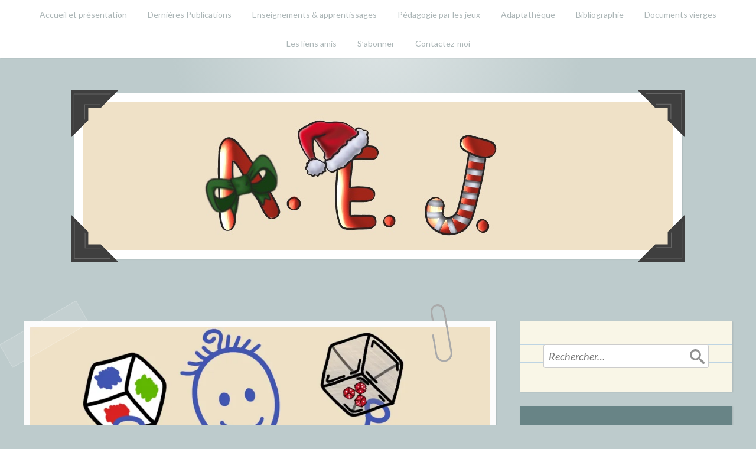

--- FILE ---
content_type: text/html; charset=UTF-8
request_url: https://www.autismenjeux.fr/les-des-a-60-faces-et-les-des-doubles/
body_size: 23703
content:
<!DOCTYPE html>
<html lang="fr-FR">
<head>
<meta charset="UTF-8">
<meta name="viewport" content="width=device-width, initial-scale=1">
<link rel="profile" href="http://gmpg.org/xfn/11">
<link rel="pingback" href="https://www.autismenjeux.fr/xmlrpc.php">

<meta name='robots' content='index, follow, max-image-preview:large, max-snippet:-1, max-video-preview:-1' />

	<!-- This site is optimized with the Yoast SEO plugin v26.5 - https://yoast.com/wordpress/plugins/seo/ -->
	<title>Les dés à 60 faces et les dés doubles. - AutismEnJeux</title>
	<link rel="canonical" href="https://www.autismenjeux.fr/les-des-a-60-faces-et-les-des-doubles/" />
	<meta property="og:locale" content="fr_FR" />
	<meta property="og:type" content="article" />
	<meta property="og:title" content="Les dés à 60 faces et les dés doubles. - AutismEnJeux" />
	<meta property="og:description" content="Les dés sont souvent appréciés des enfants et il en existe tellement que quelque soit l&rsquo;objectif, on trouve souvent une façon de l&rsquo;exploiter de façon rigolote. De plus, les dés sont quand même des produits bon marché et avec peu de matériel autour, on peut créer des jeux bien sympas. Au début, je voulais ajouter [&hellip;]" />
	<meta property="og:url" content="https://www.autismenjeux.fr/les-des-a-60-faces-et-les-des-doubles/" />
	<meta property="og:site_name" content="AutismEnJeux" />
	<meta property="article:publisher" content="https://www.facebook.com/Autismenjeux" />
	<meta property="article:published_time" content="2024-02-04T13:52:54+00:00" />
	<meta property="article:modified_time" content="2024-04-10T19:57:31+00:00" />
	<meta property="og:image" content="https://i0.wp.com/www.autismenjeux.fr/wp-content/uploads/2024/01/0F2CD109-7605-480B-A468-22E23A28C7D4.jpeg?fit=1200%2C628&ssl=1" />
	<meta property="og:image:width" content="1200" />
	<meta property="og:image:height" content="628" />
	<meta property="og:image:type" content="image/jpeg" />
	<meta name="author" content="Camille" />
	<meta name="twitter:card" content="summary_large_image" />
	<meta name="twitter:label1" content="Écrit par" />
	<meta name="twitter:data1" content="Camille" />
	<meta name="twitter:label2" content="Durée de lecture estimée" />
	<meta name="twitter:data2" content="9 minutes" />
	<script type="application/ld+json" class="yoast-schema-graph">{"@context":"https://schema.org","@graph":[{"@type":"Article","@id":"https://www.autismenjeux.fr/les-des-a-60-faces-et-les-des-doubles/#article","isPartOf":{"@id":"https://www.autismenjeux.fr/les-des-a-60-faces-et-les-des-doubles/"},"author":{"name":"Camille","@id":"https://www.autismenjeux.fr/#/schema/person/78e8cf4e0bb72e9865f3a92c7f994490"},"headline":"Les dés à 60 faces et les dés doubles.","datePublished":"2024-02-04T13:52:54+00:00","dateModified":"2024-04-10T19:57:31+00:00","mainEntityOfPage":{"@id":"https://www.autismenjeux.fr/les-des-a-60-faces-et-les-des-doubles/"},"wordCount":1116,"commentCount":0,"publisher":{"@id":"https://www.autismenjeux.fr/#organization"},"image":{"@id":"https://www.autismenjeux.fr/les-des-a-60-faces-et-les-des-doubles/#primaryimage"},"thumbnailUrl":"https://i0.wp.com/www.autismenjeux.fr/wp-content/uploads/2024/01/0F2CD109-7605-480B-A468-22E23A28C7D4.jpeg?fit=1200%2C628&ssl=1","keywords":["calculs","Dès à lancer","idées jeux","mathématiques","quantités","Tout pour le jeu"],"articleSection":["Adaptations et critiques de jeux","Aide à la création de supports","Calcul","Dénombrement","Matériel générique","Maths"],"inLanguage":"fr-FR","potentialAction":[{"@type":"CommentAction","name":"Comment","target":["https://www.autismenjeux.fr/les-des-a-60-faces-et-les-des-doubles/#respond"]}]},{"@type":"WebPage","@id":"https://www.autismenjeux.fr/les-des-a-60-faces-et-les-des-doubles/","url":"https://www.autismenjeux.fr/les-des-a-60-faces-et-les-des-doubles/","name":"Les dés à 60 faces et les dés doubles. - AutismEnJeux","isPartOf":{"@id":"https://www.autismenjeux.fr/#website"},"primaryImageOfPage":{"@id":"https://www.autismenjeux.fr/les-des-a-60-faces-et-les-des-doubles/#primaryimage"},"image":{"@id":"https://www.autismenjeux.fr/les-des-a-60-faces-et-les-des-doubles/#primaryimage"},"thumbnailUrl":"https://i0.wp.com/www.autismenjeux.fr/wp-content/uploads/2024/01/0F2CD109-7605-480B-A468-22E23A28C7D4.jpeg?fit=1200%2C628&ssl=1","datePublished":"2024-02-04T13:52:54+00:00","dateModified":"2024-04-10T19:57:31+00:00","breadcrumb":{"@id":"https://www.autismenjeux.fr/les-des-a-60-faces-et-les-des-doubles/#breadcrumb"},"inLanguage":"fr-FR","potentialAction":[{"@type":"ReadAction","target":["https://www.autismenjeux.fr/les-des-a-60-faces-et-les-des-doubles/"]}]},{"@type":"ImageObject","inLanguage":"fr-FR","@id":"https://www.autismenjeux.fr/les-des-a-60-faces-et-les-des-doubles/#primaryimage","url":"https://i0.wp.com/www.autismenjeux.fr/wp-content/uploads/2024/01/0F2CD109-7605-480B-A468-22E23A28C7D4.jpeg?fit=1200%2C628&ssl=1","contentUrl":"https://i0.wp.com/www.autismenjeux.fr/wp-content/uploads/2024/01/0F2CD109-7605-480B-A468-22E23A28C7D4.jpeg?fit=1200%2C628&ssl=1","width":1200,"height":628},{"@type":"BreadcrumbList","@id":"https://www.autismenjeux.fr/les-des-a-60-faces-et-les-des-doubles/#breadcrumb","itemListElement":[{"@type":"ListItem","position":1,"name":"Accueil","item":"https://www.autismenjeux.fr/"},{"@type":"ListItem","position":2,"name":"Les dés à 60 faces et les dés doubles."}]},{"@type":"WebSite","@id":"https://www.autismenjeux.fr/#website","url":"https://www.autismenjeux.fr/","name":"AutismEnJeux","description":"Accompagnement des troubles neurologiques par le jeu adapté","publisher":{"@id":"https://www.autismenjeux.fr/#organization"},"potentialAction":[{"@type":"SearchAction","target":{"@type":"EntryPoint","urlTemplate":"https://www.autismenjeux.fr/?s={search_term_string}"},"query-input":{"@type":"PropertyValueSpecification","valueRequired":true,"valueName":"search_term_string"}}],"inLanguage":"fr-FR"},{"@type":"Organization","@id":"https://www.autismenjeux.fr/#organization","name":"AutismEnJeux","url":"https://www.autismenjeux.fr/","logo":{"@type":"ImageObject","inLanguage":"fr-FR","@id":"https://www.autismenjeux.fr/#/schema/logo/image/","url":"https://i0.wp.com/www.autismenjeux.fr/wp-content/uploads/2022/02/ima_plaquette_jetons-1-1.jpg?fit=1200%2C628&ssl=1","contentUrl":"https://i0.wp.com/www.autismenjeux.fr/wp-content/uploads/2022/02/ima_plaquette_jetons-1-1.jpg?fit=1200%2C628&ssl=1","width":1200,"height":628,"caption":"AutismEnJeux"},"image":{"@id":"https://www.autismenjeux.fr/#/schema/logo/image/"},"sameAs":["https://www.facebook.com/Autismenjeux"]},{"@type":"Person","@id":"https://www.autismenjeux.fr/#/schema/person/78e8cf4e0bb72e9865f3a92c7f994490","name":"Camille","image":{"@type":"ImageObject","inLanguage":"fr-FR","@id":"https://www.autismenjeux.fr/#/schema/person/image/","url":"https://secure.gravatar.com/avatar/eadcefa3082f534f35cee07f4b2149877a3d5789e71329a62df6e254f82a1549?s=96&d=mm&r=g","contentUrl":"https://secure.gravatar.com/avatar/eadcefa3082f534f35cee07f4b2149877a3d5789e71329a62df6e254f82a1549?s=96&d=mm&r=g","caption":"Camille"},"url":"https://www.autismenjeux.fr/author/ellwingfr_g4v700qc/"}]}</script>
	<!-- / Yoast SEO plugin. -->


<link rel='dns-prefetch' href='//www.googletagmanager.com' />
<link rel='dns-prefetch' href='//stats.wp.com' />
<link rel='dns-prefetch' href='//fonts.googleapis.com' />
<link rel='dns-prefetch' href='//jetpack.wordpress.com' />
<link rel='dns-prefetch' href='//s0.wp.com' />
<link rel='dns-prefetch' href='//public-api.wordpress.com' />
<link rel='dns-prefetch' href='//0.gravatar.com' />
<link rel='dns-prefetch' href='//1.gravatar.com' />
<link rel='dns-prefetch' href='//2.gravatar.com' />
<link rel='preconnect' href='//i0.wp.com' />
<link rel='preconnect' href='//c0.wp.com' />
<link rel="alternate" type="application/rss+xml" title="AutismEnJeux &raquo; Flux" href="https://www.autismenjeux.fr/feed/" />
<link rel="alternate" type="application/rss+xml" title="AutismEnJeux &raquo; Flux des commentaires" href="https://www.autismenjeux.fr/comments/feed/" />
<link rel="alternate" type="application/rss+xml" title="AutismEnJeux &raquo; Les dés à 60 faces et les dés doubles. Flux des commentaires" href="https://www.autismenjeux.fr/les-des-a-60-faces-et-les-des-doubles/feed/" />
<link rel="alternate" title="oEmbed (JSON)" type="application/json+oembed" href="https://www.autismenjeux.fr/wp-json/oembed/1.0/embed?url=https%3A%2F%2Fwww.autismenjeux.fr%2Fles-des-a-60-faces-et-les-des-doubles%2F" />
<link rel="alternate" title="oEmbed (XML)" type="text/xml+oembed" href="https://www.autismenjeux.fr/wp-json/oembed/1.0/embed?url=https%3A%2F%2Fwww.autismenjeux.fr%2Fles-des-a-60-faces-et-les-des-doubles%2F&#038;format=xml" />
<style id='wp-img-auto-sizes-contain-inline-css' type='text/css'>
img:is([sizes=auto i],[sizes^="auto," i]){contain-intrinsic-size:3000px 1500px}
/*# sourceURL=wp-img-auto-sizes-contain-inline-css */
</style>
<style id='wp-emoji-styles-inline-css' type='text/css'>

	img.wp-smiley, img.emoji {
		display: inline !important;
		border: none !important;
		box-shadow: none !important;
		height: 1em !important;
		width: 1em !important;
		margin: 0 0.07em !important;
		vertical-align: -0.1em !important;
		background: none !important;
		padding: 0 !important;
	}
/*# sourceURL=wp-emoji-styles-inline-css */
</style>
<link rel='stylesheet' id='wp-block-library-css' href='https://c0.wp.com/c/6.9/wp-includes/css/dist/block-library/style.min.css' type='text/css' media='all' />
<style id='classic-theme-styles-inline-css' type='text/css'>
/*! This file is auto-generated */
.wp-block-button__link{color:#fff;background-color:#32373c;border-radius:9999px;box-shadow:none;text-decoration:none;padding:calc(.667em + 2px) calc(1.333em + 2px);font-size:1.125em}.wp-block-file__button{background:#32373c;color:#fff;text-decoration:none}
/*# sourceURL=/wp-includes/css/classic-themes.min.css */
</style>
<link rel='stylesheet' id='jetpack-layout-grid-css' href='https://www.autismenjeux.fr/wp-content/plugins/layout-grid/style.css?ver=1689100759' type='text/css' media='all' />
<link rel='stylesheet' id='mediaelement-css' href='https://c0.wp.com/c/6.9/wp-includes/js/mediaelement/mediaelementplayer-legacy.min.css' type='text/css' media='all' />
<link rel='stylesheet' id='wp-mediaelement-css' href='https://c0.wp.com/c/6.9/wp-includes/js/mediaelement/wp-mediaelement.min.css' type='text/css' media='all' />
<style id='jetpack-sharing-buttons-style-inline-css' type='text/css'>
.jetpack-sharing-buttons__services-list{display:flex;flex-direction:row;flex-wrap:wrap;gap:0;list-style-type:none;margin:5px;padding:0}.jetpack-sharing-buttons__services-list.has-small-icon-size{font-size:12px}.jetpack-sharing-buttons__services-list.has-normal-icon-size{font-size:16px}.jetpack-sharing-buttons__services-list.has-large-icon-size{font-size:24px}.jetpack-sharing-buttons__services-list.has-huge-icon-size{font-size:36px}@media print{.jetpack-sharing-buttons__services-list{display:none!important}}.editor-styles-wrapper .wp-block-jetpack-sharing-buttons{gap:0;padding-inline-start:0}ul.jetpack-sharing-buttons__services-list.has-background{padding:1.25em 2.375em}
/*# sourceURL=https://www.autismenjeux.fr/wp-content/plugins/jetpack/_inc/blocks/sharing-buttons/view.css */
</style>
<style id='filebird-block-filebird-gallery-style-inline-css' type='text/css'>
ul.filebird-block-filebird-gallery{margin:auto!important;padding:0!important;width:100%}ul.filebird-block-filebird-gallery.layout-grid{display:grid;grid-gap:20px;align-items:stretch;grid-template-columns:repeat(var(--columns),1fr);justify-items:stretch}ul.filebird-block-filebird-gallery.layout-grid li img{border:1px solid #ccc;box-shadow:2px 2px 6px 0 rgba(0,0,0,.3);height:100%;max-width:100%;-o-object-fit:cover;object-fit:cover;width:100%}ul.filebird-block-filebird-gallery.layout-masonry{-moz-column-count:var(--columns);-moz-column-gap:var(--space);column-gap:var(--space);-moz-column-width:var(--min-width);columns:var(--min-width) var(--columns);display:block;overflow:auto}ul.filebird-block-filebird-gallery.layout-masonry li{margin-bottom:var(--space)}ul.filebird-block-filebird-gallery li{list-style:none}ul.filebird-block-filebird-gallery li figure{height:100%;margin:0;padding:0;position:relative;width:100%}ul.filebird-block-filebird-gallery li figure figcaption{background:linear-gradient(0deg,rgba(0,0,0,.7),rgba(0,0,0,.3) 70%,transparent);bottom:0;box-sizing:border-box;color:#fff;font-size:.8em;margin:0;max-height:100%;overflow:auto;padding:3em .77em .7em;position:absolute;text-align:center;width:100%;z-index:2}ul.filebird-block-filebird-gallery li figure figcaption a{color:inherit}

/*# sourceURL=https://www.autismenjeux.fr/wp-content/plugins/filebird/blocks/filebird-gallery/build/style-index.css */
</style>
<style id='global-styles-inline-css' type='text/css'>
:root{--wp--preset--aspect-ratio--square: 1;--wp--preset--aspect-ratio--4-3: 4/3;--wp--preset--aspect-ratio--3-4: 3/4;--wp--preset--aspect-ratio--3-2: 3/2;--wp--preset--aspect-ratio--2-3: 2/3;--wp--preset--aspect-ratio--16-9: 16/9;--wp--preset--aspect-ratio--9-16: 9/16;--wp--preset--color--black: #000000;--wp--preset--color--cyan-bluish-gray: #abb8c3;--wp--preset--color--white: #ffffff;--wp--preset--color--pale-pink: #f78da7;--wp--preset--color--vivid-red: #cf2e2e;--wp--preset--color--luminous-vivid-orange: #ff6900;--wp--preset--color--luminous-vivid-amber: #fcb900;--wp--preset--color--light-green-cyan: #7bdcb5;--wp--preset--color--vivid-green-cyan: #00d084;--wp--preset--color--pale-cyan-blue: #8ed1fc;--wp--preset--color--vivid-cyan-blue: #0693e3;--wp--preset--color--vivid-purple: #9b51e0;--wp--preset--gradient--vivid-cyan-blue-to-vivid-purple: linear-gradient(135deg,rgb(6,147,227) 0%,rgb(155,81,224) 100%);--wp--preset--gradient--light-green-cyan-to-vivid-green-cyan: linear-gradient(135deg,rgb(122,220,180) 0%,rgb(0,208,130) 100%);--wp--preset--gradient--luminous-vivid-amber-to-luminous-vivid-orange: linear-gradient(135deg,rgb(252,185,0) 0%,rgb(255,105,0) 100%);--wp--preset--gradient--luminous-vivid-orange-to-vivid-red: linear-gradient(135deg,rgb(255,105,0) 0%,rgb(207,46,46) 100%);--wp--preset--gradient--very-light-gray-to-cyan-bluish-gray: linear-gradient(135deg,rgb(238,238,238) 0%,rgb(169,184,195) 100%);--wp--preset--gradient--cool-to-warm-spectrum: linear-gradient(135deg,rgb(74,234,220) 0%,rgb(151,120,209) 20%,rgb(207,42,186) 40%,rgb(238,44,130) 60%,rgb(251,105,98) 80%,rgb(254,248,76) 100%);--wp--preset--gradient--blush-light-purple: linear-gradient(135deg,rgb(255,206,236) 0%,rgb(152,150,240) 100%);--wp--preset--gradient--blush-bordeaux: linear-gradient(135deg,rgb(254,205,165) 0%,rgb(254,45,45) 50%,rgb(107,0,62) 100%);--wp--preset--gradient--luminous-dusk: linear-gradient(135deg,rgb(255,203,112) 0%,rgb(199,81,192) 50%,rgb(65,88,208) 100%);--wp--preset--gradient--pale-ocean: linear-gradient(135deg,rgb(255,245,203) 0%,rgb(182,227,212) 50%,rgb(51,167,181) 100%);--wp--preset--gradient--electric-grass: linear-gradient(135deg,rgb(202,248,128) 0%,rgb(113,206,126) 100%);--wp--preset--gradient--midnight: linear-gradient(135deg,rgb(2,3,129) 0%,rgb(40,116,252) 100%);--wp--preset--font-size--small: 13px;--wp--preset--font-size--medium: 20px;--wp--preset--font-size--large: 36px;--wp--preset--font-size--x-large: 42px;--wp--preset--spacing--20: 0.44rem;--wp--preset--spacing--30: 0.67rem;--wp--preset--spacing--40: 1rem;--wp--preset--spacing--50: 1.5rem;--wp--preset--spacing--60: 2.25rem;--wp--preset--spacing--70: 3.38rem;--wp--preset--spacing--80: 5.06rem;--wp--preset--shadow--natural: 6px 6px 9px rgba(0, 0, 0, 0.2);--wp--preset--shadow--deep: 12px 12px 50px rgba(0, 0, 0, 0.4);--wp--preset--shadow--sharp: 6px 6px 0px rgba(0, 0, 0, 0.2);--wp--preset--shadow--outlined: 6px 6px 0px -3px rgb(255, 255, 255), 6px 6px rgb(0, 0, 0);--wp--preset--shadow--crisp: 6px 6px 0px rgb(0, 0, 0);}:where(.is-layout-flex){gap: 0.5em;}:where(.is-layout-grid){gap: 0.5em;}body .is-layout-flex{display: flex;}.is-layout-flex{flex-wrap: wrap;align-items: center;}.is-layout-flex > :is(*, div){margin: 0;}body .is-layout-grid{display: grid;}.is-layout-grid > :is(*, div){margin: 0;}:where(.wp-block-columns.is-layout-flex){gap: 2em;}:where(.wp-block-columns.is-layout-grid){gap: 2em;}:where(.wp-block-post-template.is-layout-flex){gap: 1.25em;}:where(.wp-block-post-template.is-layout-grid){gap: 1.25em;}.has-black-color{color: var(--wp--preset--color--black) !important;}.has-cyan-bluish-gray-color{color: var(--wp--preset--color--cyan-bluish-gray) !important;}.has-white-color{color: var(--wp--preset--color--white) !important;}.has-pale-pink-color{color: var(--wp--preset--color--pale-pink) !important;}.has-vivid-red-color{color: var(--wp--preset--color--vivid-red) !important;}.has-luminous-vivid-orange-color{color: var(--wp--preset--color--luminous-vivid-orange) !important;}.has-luminous-vivid-amber-color{color: var(--wp--preset--color--luminous-vivid-amber) !important;}.has-light-green-cyan-color{color: var(--wp--preset--color--light-green-cyan) !important;}.has-vivid-green-cyan-color{color: var(--wp--preset--color--vivid-green-cyan) !important;}.has-pale-cyan-blue-color{color: var(--wp--preset--color--pale-cyan-blue) !important;}.has-vivid-cyan-blue-color{color: var(--wp--preset--color--vivid-cyan-blue) !important;}.has-vivid-purple-color{color: var(--wp--preset--color--vivid-purple) !important;}.has-black-background-color{background-color: var(--wp--preset--color--black) !important;}.has-cyan-bluish-gray-background-color{background-color: var(--wp--preset--color--cyan-bluish-gray) !important;}.has-white-background-color{background-color: var(--wp--preset--color--white) !important;}.has-pale-pink-background-color{background-color: var(--wp--preset--color--pale-pink) !important;}.has-vivid-red-background-color{background-color: var(--wp--preset--color--vivid-red) !important;}.has-luminous-vivid-orange-background-color{background-color: var(--wp--preset--color--luminous-vivid-orange) !important;}.has-luminous-vivid-amber-background-color{background-color: var(--wp--preset--color--luminous-vivid-amber) !important;}.has-light-green-cyan-background-color{background-color: var(--wp--preset--color--light-green-cyan) !important;}.has-vivid-green-cyan-background-color{background-color: var(--wp--preset--color--vivid-green-cyan) !important;}.has-pale-cyan-blue-background-color{background-color: var(--wp--preset--color--pale-cyan-blue) !important;}.has-vivid-cyan-blue-background-color{background-color: var(--wp--preset--color--vivid-cyan-blue) !important;}.has-vivid-purple-background-color{background-color: var(--wp--preset--color--vivid-purple) !important;}.has-black-border-color{border-color: var(--wp--preset--color--black) !important;}.has-cyan-bluish-gray-border-color{border-color: var(--wp--preset--color--cyan-bluish-gray) !important;}.has-white-border-color{border-color: var(--wp--preset--color--white) !important;}.has-pale-pink-border-color{border-color: var(--wp--preset--color--pale-pink) !important;}.has-vivid-red-border-color{border-color: var(--wp--preset--color--vivid-red) !important;}.has-luminous-vivid-orange-border-color{border-color: var(--wp--preset--color--luminous-vivid-orange) !important;}.has-luminous-vivid-amber-border-color{border-color: var(--wp--preset--color--luminous-vivid-amber) !important;}.has-light-green-cyan-border-color{border-color: var(--wp--preset--color--light-green-cyan) !important;}.has-vivid-green-cyan-border-color{border-color: var(--wp--preset--color--vivid-green-cyan) !important;}.has-pale-cyan-blue-border-color{border-color: var(--wp--preset--color--pale-cyan-blue) !important;}.has-vivid-cyan-blue-border-color{border-color: var(--wp--preset--color--vivid-cyan-blue) !important;}.has-vivid-purple-border-color{border-color: var(--wp--preset--color--vivid-purple) !important;}.has-vivid-cyan-blue-to-vivid-purple-gradient-background{background: var(--wp--preset--gradient--vivid-cyan-blue-to-vivid-purple) !important;}.has-light-green-cyan-to-vivid-green-cyan-gradient-background{background: var(--wp--preset--gradient--light-green-cyan-to-vivid-green-cyan) !important;}.has-luminous-vivid-amber-to-luminous-vivid-orange-gradient-background{background: var(--wp--preset--gradient--luminous-vivid-amber-to-luminous-vivid-orange) !important;}.has-luminous-vivid-orange-to-vivid-red-gradient-background{background: var(--wp--preset--gradient--luminous-vivid-orange-to-vivid-red) !important;}.has-very-light-gray-to-cyan-bluish-gray-gradient-background{background: var(--wp--preset--gradient--very-light-gray-to-cyan-bluish-gray) !important;}.has-cool-to-warm-spectrum-gradient-background{background: var(--wp--preset--gradient--cool-to-warm-spectrum) !important;}.has-blush-light-purple-gradient-background{background: var(--wp--preset--gradient--blush-light-purple) !important;}.has-blush-bordeaux-gradient-background{background: var(--wp--preset--gradient--blush-bordeaux) !important;}.has-luminous-dusk-gradient-background{background: var(--wp--preset--gradient--luminous-dusk) !important;}.has-pale-ocean-gradient-background{background: var(--wp--preset--gradient--pale-ocean) !important;}.has-electric-grass-gradient-background{background: var(--wp--preset--gradient--electric-grass) !important;}.has-midnight-gradient-background{background: var(--wp--preset--gradient--midnight) !important;}.has-small-font-size{font-size: var(--wp--preset--font-size--small) !important;}.has-medium-font-size{font-size: var(--wp--preset--font-size--medium) !important;}.has-large-font-size{font-size: var(--wp--preset--font-size--large) !important;}.has-x-large-font-size{font-size: var(--wp--preset--font-size--x-large) !important;}
:where(.wp-block-post-template.is-layout-flex){gap: 1.25em;}:where(.wp-block-post-template.is-layout-grid){gap: 1.25em;}
:where(.wp-block-term-template.is-layout-flex){gap: 1.25em;}:where(.wp-block-term-template.is-layout-grid){gap: 1.25em;}
:where(.wp-block-columns.is-layout-flex){gap: 2em;}:where(.wp-block-columns.is-layout-grid){gap: 2em;}
:root :where(.wp-block-pullquote){font-size: 1.5em;line-height: 1.6;}
/*# sourceURL=global-styles-inline-css */
</style>
<link rel='stylesheet' id='spacexchimp_p008-font-awesome-css-frontend-css' href='https://www.autismenjeux.fr/wp-content/plugins/simple-scroll-to-top-button/inc/lib/font-awesome/css/font-awesome.css?ver=4.46' type='text/css' media='screen' />
<link rel='stylesheet' id='spacexchimp_p008-frontend-css-css' href='https://www.autismenjeux.fr/wp-content/plugins/simple-scroll-to-top-button/inc/css/frontend.css?ver=4.46' type='text/css' media='all' />
<style id='spacexchimp_p008-frontend-css-inline-css' type='text/css'>

                    #ssttbutton {
                        font-size: 50px;
                    }
                    .ssttbutton-background {
                        color: #2b7ed1;
                    }
                    .ssttbutton-symbol {
                        color: #1e73be;
                    }
                  
/*# sourceURL=spacexchimp_p008-frontend-css-inline-css */
</style>
<link rel='stylesheet' id='scratchpad-fonts-css' href='https://fonts.googleapis.com/css?family=Lato%3A400%2C400italic%2C700%2C900%7CKalam%3A400%2C700&#038;subset=latin%2Clatin-ext' type='text/css' media='all' />
<link rel='stylesheet' id='scratchpad-style-css' href='https://www.autismenjeux.fr/wp-content/themes/scratchpad/style.css?ver=6.9' type='text/css' media='all' />
<link rel='stylesheet' id='genericons-css' href='https://c0.wp.com/p/jetpack/15.3.1/_inc/genericons/genericons/genericons.css' type='text/css' media='all' />
<link rel='stylesheet' id='jetpack-social-menu-css' href='https://www.autismenjeux.fr/wp-content/plugins/jetpack/jetpack_vendor/automattic/jetpack-classic-theme-helper/src/social-menu/social-menu.css?ver=1.0' type='text/css' media='all' />
<link rel='stylesheet' id='newsletter-css' href='https://www.autismenjeux.fr/wp-content/plugins/newsletter/style.css?ver=9.1.0' type='text/css' media='all' />
<link rel='stylesheet' id='sharedaddy-css' href='https://c0.wp.com/p/jetpack/15.3.1/modules/sharedaddy/sharing.css' type='text/css' media='all' />
<link rel='stylesheet' id='social-logos-css' href='https://c0.wp.com/p/jetpack/15.3.1/_inc/social-logos/social-logos.min.css' type='text/css' media='all' />
<script type="text/javascript" src="https://c0.wp.com/c/6.9/wp-includes/js/jquery/jquery.min.js" id="jquery-core-js"></script>
<script type="text/javascript" src="https://c0.wp.com/c/6.9/wp-includes/js/jquery/jquery-migrate.min.js" id="jquery-migrate-js"></script>

<!-- Extrait de code de la balise Google (gtag.js) ajouté par Site Kit -->
<!-- Extrait Google Analytics ajouté par Site Kit -->
<script type="text/javascript" src="https://www.googletagmanager.com/gtag/js?id=GT-P3HV3H28" id="google_gtagjs-js" async></script>
<script type="text/javascript" id="google_gtagjs-js-after">
/* <![CDATA[ */
window.dataLayer = window.dataLayer || [];function gtag(){dataLayer.push(arguments);}
gtag("set","linker",{"domains":["www.autismenjeux.fr"]});
gtag("js", new Date());
gtag("set", "developer_id.dZTNiMT", true);
gtag("config", "GT-P3HV3H28");
//# sourceURL=google_gtagjs-js-after
/* ]]> */
</script>
<link rel="https://api.w.org/" href="https://www.autismenjeux.fr/wp-json/" /><link rel="alternate" title="JSON" type="application/json" href="https://www.autismenjeux.fr/wp-json/wp/v2/posts/5701" /><link rel="EditURI" type="application/rsd+xml" title="RSD" href="https://www.autismenjeux.fr/xmlrpc.php?rsd" />
<meta name="generator" content="WordPress 6.9" />
<link rel='shortlink' href='https://www.autismenjeux.fr/?p=5701' />
<meta name="generator" content="Site Kit by Google 1.167.0" />	<style>img#wpstats{display:none}</style>
		<meta name="generator" content="Elementor 3.33.4; features: additional_custom_breakpoints; settings: css_print_method-external, google_font-enabled, font_display-swap">
			<style>
				.e-con.e-parent:nth-of-type(n+4):not(.e-lazyloaded):not(.e-no-lazyload),
				.e-con.e-parent:nth-of-type(n+4):not(.e-lazyloaded):not(.e-no-lazyload) * {
					background-image: none !important;
				}
				@media screen and (max-height: 1024px) {
					.e-con.e-parent:nth-of-type(n+3):not(.e-lazyloaded):not(.e-no-lazyload),
					.e-con.e-parent:nth-of-type(n+3):not(.e-lazyloaded):not(.e-no-lazyload) * {
						background-image: none !important;
					}
				}
				@media screen and (max-height: 640px) {
					.e-con.e-parent:nth-of-type(n+2):not(.e-lazyloaded):not(.e-no-lazyload),
					.e-con.e-parent:nth-of-type(n+2):not(.e-lazyloaded):not(.e-no-lazyload) * {
						background-image: none !important;
					}
				}
			</style>
				<style type="text/css">
			.site-title,
		.site-description {
			position: absolute;
			clip: rect(1px, 1px, 1px, 1px);
		}
		</style>
	</head>

<body class="wp-singular post-template-default single single-post postid-5701 single-format-standard wp-theme-scratchpad has-header-image elementor-default elementor-kit-3344">
<div id="page" class="site">
	<a class="skip-link screen-reader-text" href="#content">Accéder au contenu principal</a>

	<header id="masthead" class="site-header" role="banner">

		<nav id="site-navigation" class="main-navigation" role="navigation">
			<div class="wrap">
				<button class="menu-toggle" aria-controls="primary-menu" aria-expanded="false">Menu</button>
				<div class="menu-lateral-container"><ul id="primary-menu" class="menu"><li id="menu-item-1726" class="menu-item menu-item-type-post_type menu-item-object-page menu-item-home menu-item-1726"><a href="https://www.autismenjeux.fr/">Accueil et présentation</a></li>
<li id="menu-item-1005" class="menu-item menu-item-type-post_type menu-item-object-page menu-item-1005"><a href="https://www.autismenjeux.fr/dernieres-publications/">Dernières Publications</a></li>
<li id="menu-item-7126" class="menu-item menu-item-type-post_type menu-item-object-page menu-item-7126"><a href="https://www.autismenjeux.fr/enseignements-apprentissages/">Enseignements &#038; apprentissages</a></li>
<li id="menu-item-1003" class="menu-item menu-item-type-post_type menu-item-object-page menu-item-1003"><a href="https://www.autismenjeux.fr/pedagogie-par-les-jeux/">Pédagogie par les jeux</a></li>
<li id="menu-item-8772" class="menu-item menu-item-type-post_type menu-item-object-page menu-item-8772"><a href="https://www.autismenjeux.fr/adaptatheque/">Adaptathèque</a></li>
<li id="menu-item-1499" class="menu-item menu-item-type-post_type menu-item-object-page menu-item-1499"><a href="https://www.autismenjeux.fr/bibliographie/">Bibliographie</a></li>
<li id="menu-item-1225" class="menu-item menu-item-type-post_type menu-item-object-page menu-item-1225"><a href="https://www.autismenjeux.fr/documents-vierges-denseignement-a-telecharger/">Documents vierges</a></li>
<li id="menu-item-1224" class="menu-item menu-item-type-post_type menu-item-object-page menu-item-1224"><a href="https://www.autismenjeux.fr/les-liens-amis/">Les liens amis</a></li>
<li id="menu-item-1729" class="menu-item menu-item-type-post_type menu-item-object-page menu-item-1729"><a href="https://www.autismenjeux.fr/s-abonner/">S’abonner</a></li>
<li id="menu-item-7106" class="menu-item menu-item-type-post_type menu-item-object-page menu-item-7106"><a href="https://www.autismenjeux.fr/contactez-moi/">Contactez-moi</a></li>
</ul></div>			</div><!-- .wrap -->
		</nav><!-- #site-navigation -->

		<div class="site-branding">
			<div class="wrap">

									<div class="header-image-contain">
						<a href="https://www.autismenjeux.fr/">
							<img src="https://www.autismenjeux.fr/wp-content/uploads/2024/11/IMG_3729.jpeg" width="1000" height="250" alt="" class="header-image">
						</a>
						<div class="photo-corners">
							<svg version="1.1" class="photo-corner" xmlns="http://www.w3.org/2000/svg" xmlns:xlink="http://www.w3.org/1999/xlink" x="0px" y="0px" width="70.7px" height="70.7px" viewBox="-64 65.3 70.7 70.7" style="enable-background:new -64 65.3 70.7 70.7;" xml:space="preserve">
<polygon class="photo-corner0" points="-38,91.3 -19.3,91.3 6.7,65.3 -42.3,65.3 -64,65.3 -64,87 -64,136 -38,110 "/>
<polygon class="photo-corner1" points="-30.6,70.1 -34.4,70.1 -58.8,70.1 -59.8,70.1 -59.8,71.1 -59.8,94.6 -59.8,98.4 -59.8,124.5 -58.8,123.5 -58.8,99.3 -58.8,95.6 -58.8,71.1 -35.3,71.1 -31.6,71.1 -5.1,71.1 -4.1,70.1 "/>
<polygon class="photo-corner1" points="-42.8,86.1 -43.8,86.1 -43.8,87.1 -43.8,109.5 -42.8,108.5 -42.8,87.1 -21.1,87.1 -20.1,86.1 "/>
</svg>
<svg version="1.1" class="photo-corner" xmlns="http://www.w3.org/2000/svg" xmlns:xlink="http://www.w3.org/1999/xlink" x="0px" y="0px" width="70.7px" height="70.7px" viewBox="-64 65.3 70.7 70.7" style="enable-background:new -64 65.3 70.7 70.7;" xml:space="preserve">
<polygon class="photo-corner0" points="-38,91.3 -19.3,91.3 6.7,65.3 -42.3,65.3 -64,65.3 -64,87 -64,136 -38,110 "/>
<polygon class="photo-corner1" points="-30.6,70.1 -34.4,70.1 -58.8,70.1 -59.8,70.1 -59.8,71.1 -59.8,94.6 -59.8,98.4 -59.8,124.5 -58.8,123.5 -58.8,99.3 -58.8,95.6 -58.8,71.1 -35.3,71.1 -31.6,71.1 -5.1,71.1 -4.1,70.1 "/>
<polygon class="photo-corner1" points="-42.8,86.1 -43.8,86.1 -43.8,87.1 -43.8,109.5 -42.8,108.5 -42.8,87.1 -21.1,87.1 -20.1,86.1 "/>
</svg>
<svg version="1.1" class="photo-corner" xmlns="http://www.w3.org/2000/svg" xmlns:xlink="http://www.w3.org/1999/xlink" x="0px" y="0px" width="70.7px" height="70.7px" viewBox="-64 65.3 70.7 70.7" style="enable-background:new -64 65.3 70.7 70.7;" xml:space="preserve">
<polygon class="photo-corner0" points="-38,91.3 -19.3,91.3 6.7,65.3 -42.3,65.3 -64,65.3 -64,87 -64,136 -38,110 "/>
<polygon class="photo-corner1" points="-30.6,70.1 -34.4,70.1 -58.8,70.1 -59.8,70.1 -59.8,71.1 -59.8,94.6 -59.8,98.4 -59.8,124.5 -58.8,123.5 -58.8,99.3 -58.8,95.6 -58.8,71.1 -35.3,71.1 -31.6,71.1 -5.1,71.1 -4.1,70.1 "/>
<polygon class="photo-corner1" points="-42.8,86.1 -43.8,86.1 -43.8,87.1 -43.8,109.5 -42.8,108.5 -42.8,87.1 -21.1,87.1 -20.1,86.1 "/>
</svg>
<svg version="1.1" class="photo-corner" xmlns="http://www.w3.org/2000/svg" xmlns:xlink="http://www.w3.org/1999/xlink" x="0px" y="0px" width="70.7px" height="70.7px" viewBox="-64 65.3 70.7 70.7" style="enable-background:new -64 65.3 70.7 70.7;" xml:space="preserve">
<polygon class="photo-corner0" points="-38,91.3 -19.3,91.3 6.7,65.3 -42.3,65.3 -64,65.3 -64,87 -64,136 -38,110 "/>
<polygon class="photo-corner1" points="-30.6,70.1 -34.4,70.1 -58.8,70.1 -59.8,70.1 -59.8,71.1 -59.8,94.6 -59.8,98.4 -59.8,124.5 -58.8,123.5 -58.8,99.3 -58.8,95.6 -58.8,71.1 -35.3,71.1 -31.6,71.1 -5.1,71.1 -4.1,70.1 "/>
<polygon class="photo-corner1" points="-42.8,86.1 -43.8,86.1 -43.8,87.1 -43.8,109.5 -42.8,108.5 -42.8,87.1 -21.1,87.1 -20.1,86.1 "/>
</svg>
						</div><!-- .photo-corners -->
					</div><!-- .header-image -->
				<a href="https://www.autismenjeux.fr/" class="site-logo-link" rel="home" itemprop="url"></a>					<p class="site-title"><a href="https://www.autismenjeux.fr/" rel="home">AutismEnJeux</a></p>
									<p class="site-description">Accompagnement des troubles neurologiques par le jeu adapté</p>
							</div><!-- .wrap -->
		</div><!-- .site-branding -->

	</header><!-- #masthead -->

	<div id="content" class="site-content">
		<div class="wrap">

	<div id="primary" class="content-area">
		<main id="main" class="site-main" role="main">

		
<article id="post-5701" class="post-5701 post type-post status-publish format-standard has-post-thumbnail hentry category-adaptations-et-critiques-de-jeux category-aide-a-la-creation-de-supports category-calcul category-denombrement category-materiel-generique category-maths tag-calculs tag-des-a-lancer tag-idees-jeux tag-mathematiques tag-quantites tag-tout-pour-le-jeu">
			<div class="featured-image">
			<span>
				<svg class="paperclip" version="1.1" id="Layer_1" xmlns="http://www.w3.org/2000/svg" xmlns:xlink="http://www.w3.org/1999/xlink" x="0px" y="0px" width="168px" height="569px" viewBox="0 0 168 569" style="enable-background:new 0 0 168 569;" xml:space="preserve" aria-hidden="true">
<path class="paperclip0" d="M96,0C49.7,0,24,37.7,24,84v63l18,6V84c0-36.4,17.6-66,54-66s54,29.6,54,66v401c0,36.4-29.6,66-66,66s-66-29.6-66-66V285H0v200c0,46.3,37.7,84,84,84s84-37.7,84-84V84C168,37.7,142.3,0,96,0z"/>
</svg>
				<img width="1000" height="523" src="https://i0.wp.com/www.autismenjeux.fr/wp-content/uploads/2024/01/0F2CD109-7605-480B-A468-22E23A28C7D4.jpeg?fit=1000%2C523&amp;ssl=1" class="attachment-scratchpad-featured size-scratchpad-featured wp-post-image" alt="" decoding="async" srcset="https://i0.wp.com/www.autismenjeux.fr/wp-content/uploads/2024/01/0F2CD109-7605-480B-A468-22E23A28C7D4.jpeg?w=1200&amp;ssl=1 1200w, https://i0.wp.com/www.autismenjeux.fr/wp-content/uploads/2024/01/0F2CD109-7605-480B-A468-22E23A28C7D4.jpeg?resize=300%2C157&amp;ssl=1 300w, https://i0.wp.com/www.autismenjeux.fr/wp-content/uploads/2024/01/0F2CD109-7605-480B-A468-22E23A28C7D4.jpeg?resize=1024%2C536&amp;ssl=1 1024w, https://i0.wp.com/www.autismenjeux.fr/wp-content/uploads/2024/01/0F2CD109-7605-480B-A468-22E23A28C7D4.jpeg?resize=768%2C402&amp;ssl=1 768w, https://i0.wp.com/www.autismenjeux.fr/wp-content/uploads/2024/01/0F2CD109-7605-480B-A468-22E23A28C7D4.jpeg?resize=1000%2C523&amp;ssl=1 1000w, https://i0.wp.com/www.autismenjeux.fr/wp-content/uploads/2024/01/0F2CD109-7605-480B-A468-22E23A28C7D4.jpeg?resize=573%2C300&amp;ssl=1 573w" sizes="(max-width: 1000px) 100vw, 1000px" />			</span>
		</div><!-- .featured-image -->
	
	<header class="entry-header">

		<span class="cat-links"><span class="screen-reader-text">Publié dans</span> <a href="https://www.autismenjeux.fr/category/adaptations-et-critiques-de-jeux/" rel="category tag">Adaptations et critiques de jeux</a>, <a href="https://www.autismenjeux.fr/category/organisation/aide-a-la-creation-de-supports/" rel="category tag">Aide à la création de supports</a>, <a href="https://www.autismenjeux.fr/category/enseignements-et-apprentissages/maths/calcul/" rel="category tag">Calcul</a>, <a href="https://www.autismenjeux.fr/category/enseignements-et-apprentissages/maths/denombrement/" rel="category tag">Dénombrement</a>, <a href="https://www.autismenjeux.fr/category/organisation/materiel-generique/" rel="category tag">Matériel générique</a>, <a href="https://www.autismenjeux.fr/category/enseignements-et-apprentissages/maths/" rel="category tag">Maths</a></span>		<h1 class="entry-title">Les dés à 60 faces et les dés doubles.</h1>
		<div class="entry-meta">
						<span class="posted-on">Publié <a href="https://www.autismenjeux.fr/les-des-a-60-faces-et-les-des-doubles/" rel="bookmark"><time class="entry-date published" datetime="2024-02-04T14:52:54+01:00">04/02/2024</time><time class="updated" datetime="2024-04-10T20:57:31+01:00">10/04/2024</time></a></span><span class="byline"> par <span class="author vcard"><a class="url fn n" href="https://www.autismenjeux.fr/author/ellwingfr_g4v700qc/">Camille</a></span></span>					</div><!-- .entry-meta -->

	</header><!-- .entry-header -->

	<div class="entry-content">
		<p>Les dés sont souvent appréciés des enfants et il en existe tellement que quelque soit l&rsquo;objectif, on trouve souvent une façon de l&rsquo;exploiter de façon rigolote.<br />
De plus, les dés sont quand même des produits bon marché et avec peu de matériel autour, on peut créer des jeux bien sympas.</p>
<p>Au début, je voulais ajouter un paragraphe dans mon article sur le lancé des dés (que vous pouvez <a href="https://www.autismenjeux.fr/utiliser-un-de-a-lancer/" target="_blank" rel="noopener">lire ici</a>) mais finalement, il existe tellement de petites activités sympas autour de ce gros dé que j&rsquo;ai décidé d&rsquo;en faire un article complet ! J&rsquo;ajouterai au fur et à mesure des idées &#8230;</p>
<figure style="width: 312px" class="wp-caption aligncenter"><img data-recalc-dims="1" fetchpriority="high" decoding="async" src="https://i0.wp.com/toutpourlejeu.com/21615-large_default/de-60-faces-vert-d60-de-jeu.jpg?resize=312%2C271&#038;ssl=1" alt="Dé 60 faces, image de chez Tout pour le Jeu" width="312" height="271" /><figcaption class="wp-caption-text">Dé 60 faces, image de chez Tout pour le Jeu</figcaption></figure>
<p>Vous trouverez une énorme collection de dés en tous genres chez <span style="color: #0000ff;">Tout pour le Jeu <span style="color: #808080;">(petite entreprise familiale bien sympa vers Pontarlier) notamment des dés</span></span><span style="color: #808080;"> avec 60 faces (<a style="color: #808080;" href="https://toutpourlejeu.com/fr/de-multifaces/1575-de-60-faces-rouge-d60-de-jeu.html" target="_blank" rel="noopener">ici</a>) ou encore av</span>ec 100 faces (<a href="https://toutpourlejeu.com/fr/de-100-faces-d100/8293-de-100-faces-noir-et-rouge-d100-de-jeu.html" target="_blank" rel="noopener">ici</a>). Evidemment, il y a toute sorte de dés disponibles à partir de 3 faces, bien pratiques même pour les jeux « standards » quand un enfant ne peut dénombrer au-delà &#8230;</p>
<p>&nbsp;</p>
<h2>Voici quelques idées en vrac autour des dés</h2>
<p>L&rsquo;idée est de choisir un dé qui corresponde aux possibilités de l&rsquo;enfant : sur les photos ci-après, en fonction des enfants, j&rsquo;utilise des dés différents.</p>
<p>&#8212; tout simplement lancer le dé et lire l&rsquo;écriture chiffrée à haute voix : on peut faire chacun son tour et cela permet de travailler même avec des petites quantités, avec des constellations ou des écritures chiffrées. La photo ci-dessous montre 2 dés avec des représentations différentes : on peut demander à l&rsquo;enfant de lire le dé, de dire ou d&rsquo;écrire le résultat en fonction de son niveau :</p>
<figure id="attachment_6227" aria-describedby="caption-attachment-6227" style="width: 450px" class="wp-caption aligncenter"><img data-recalc-dims="1" decoding="async" class="wp-image-6227" src="https://i0.wp.com/www.autismenjeux.fr/wp-content/uploads/2024/01/140AFA51-E31C-4AF1-AA0B-70E63BE73D8D.jpeg?resize=450%2C246&#038;ssl=1" alt="Ici, deux dés à trois faces : à gauche un dé en écriture chiffrée et à droite un avec des constellations." width="450" height="246" srcset="https://i0.wp.com/www.autismenjeux.fr/wp-content/uploads/2024/01/140AFA51-E31C-4AF1-AA0B-70E63BE73D8D.jpeg?resize=300%2C164&amp;ssl=1 300w, https://i0.wp.com/www.autismenjeux.fr/wp-content/uploads/2024/01/140AFA51-E31C-4AF1-AA0B-70E63BE73D8D.jpeg?resize=1024%2C559&amp;ssl=1 1024w, https://i0.wp.com/www.autismenjeux.fr/wp-content/uploads/2024/01/140AFA51-E31C-4AF1-AA0B-70E63BE73D8D.jpeg?resize=768%2C419&amp;ssl=1 768w, https://i0.wp.com/www.autismenjeux.fr/wp-content/uploads/2024/01/140AFA51-E31C-4AF1-AA0B-70E63BE73D8D.jpeg?resize=1536%2C838&amp;ssl=1 1536w, https://i0.wp.com/www.autismenjeux.fr/wp-content/uploads/2024/01/140AFA51-E31C-4AF1-AA0B-70E63BE73D8D.jpeg?resize=2048%2C1117&amp;ssl=1 2048w, https://i0.wp.com/www.autismenjeux.fr/wp-content/uploads/2024/01/140AFA51-E31C-4AF1-AA0B-70E63BE73D8D.jpeg?resize=1000%2C546&amp;ssl=1 1000w, https://i0.wp.com/www.autismenjeux.fr/wp-content/uploads/2024/01/140AFA51-E31C-4AF1-AA0B-70E63BE73D8D.jpeg?resize=550%2C300&amp;ssl=1 550w, https://i0.wp.com/www.autismenjeux.fr/wp-content/uploads/2024/01/140AFA51-E31C-4AF1-AA0B-70E63BE73D8D.jpeg?w=1680&amp;ssl=1 1680w" sizes="(max-width: 450px) 100vw, 450px" /><figcaption id="caption-attachment-6227" class="wp-caption-text">Ici, deux dés à trois faces : à gauche un dé en écriture chiffrée et à droite un avec des constellations.</figcaption></figure>
<p>&#8212; lire l&rsquo;écriture chiffrée et la réécrire sur un document  : (voir le PDF)<br />
sur la photo ci-dessous, le dé a une écriture chiffrée, l&rsquo;enfant pourra donc recopier scrupuleusement en écriture chiffrée ( = « copie » dans les opérants). En prenant un dé avec des constellations (par exemple un dé de 1 à 6) ce sera plus complexe pour l&rsquo;enfant car la forme diffère entre deux points sur un dé qu&rsquo;il pourra observer et l&rsquo;écriture « 2 » qu&rsquo;il devra produire. C&rsquo;est donc plus difficile.</p>
<figure id="attachment_6135" aria-describedby="caption-attachment-6135" style="width: 506px" class="wp-caption aligncenter"><img data-recalc-dims="1" decoding="async" class="wp-image-6135" src="https://i0.wp.com/www.autismenjeux.fr/wp-content/uploads/2024/01/F3CB74BB-1BD4-4E4A-9600-15E521BAFAFF.jpeg?resize=506%2C332&#038;ssl=1" alt="Ici, il s'agit d'un dé de 20 faces avec écriture chiffrée" width="506" height="332" srcset="https://i0.wp.com/www.autismenjeux.fr/wp-content/uploads/2024/01/F3CB74BB-1BD4-4E4A-9600-15E521BAFAFF-scaled.jpeg?resize=300%2C197&amp;ssl=1 300w, https://i0.wp.com/www.autismenjeux.fr/wp-content/uploads/2024/01/F3CB74BB-1BD4-4E4A-9600-15E521BAFAFF-scaled.jpeg?resize=1024%2C673&amp;ssl=1 1024w, https://i0.wp.com/www.autismenjeux.fr/wp-content/uploads/2024/01/F3CB74BB-1BD4-4E4A-9600-15E521BAFAFF-scaled.jpeg?resize=768%2C505&amp;ssl=1 768w, https://i0.wp.com/www.autismenjeux.fr/wp-content/uploads/2024/01/F3CB74BB-1BD4-4E4A-9600-15E521BAFAFF-scaled.jpeg?resize=1536%2C1010&amp;ssl=1 1536w, https://i0.wp.com/www.autismenjeux.fr/wp-content/uploads/2024/01/F3CB74BB-1BD4-4E4A-9600-15E521BAFAFF-scaled.jpeg?resize=2048%2C1347&amp;ssl=1 2048w, https://i0.wp.com/www.autismenjeux.fr/wp-content/uploads/2024/01/F3CB74BB-1BD4-4E4A-9600-15E521BAFAFF-scaled.jpeg?resize=1000%2C658&amp;ssl=1 1000w, https://i0.wp.com/www.autismenjeux.fr/wp-content/uploads/2024/01/F3CB74BB-1BD4-4E4A-9600-15E521BAFAFF-scaled.jpeg?resize=456%2C300&amp;ssl=1 456w, https://i0.wp.com/www.autismenjeux.fr/wp-content/uploads/2024/01/F3CB74BB-1BD4-4E4A-9600-15E521BAFAFF-scaled.jpeg?w=1680&amp;ssl=1 1680w, https://i0.wp.com/www.autismenjeux.fr/wp-content/uploads/2024/01/F3CB74BB-1BD4-4E4A-9600-15E521BAFAFF-scaled.jpeg?w=2520&amp;ssl=1 2520w" sizes="(max-width: 506px) 100vw, 506px" /><figcaption id="caption-attachment-6135" class="wp-caption-text">Ici, il s&rsquo;agit d&rsquo;un dé de 20 faces avec écriture chiffrée</figcaption></figure>
<p>&#8212; écrire en lettres le chiffre lu en écriture chiffrée sur le dé : avec ou sans référentiel (voir le PDF)</p>
<p>&#8212; tirer chacun son tour et faire une bataille en gagnant si on a le plus grand nombre.<br />
On gagne des éléments (pingouins, marrons, jetons, connectors, &#8230;) et celui qui en obtient 10 a gagné!</p>
<p>&#8212; avec un tampon à bingo : rechercher sur la grille de 1 à 60 le nombre tiré et le tamponner. (voir le PDF)</p>
<p><img data-recalc-dims="1" loading="lazy" decoding="async" class="wp-image-5962 aligncenter" src="https://i0.wp.com/www.autismenjeux.fr/wp-content/uploads/2023/12/DBA0F797-65A9-49BC-A748-1745FF0C79B5.jpeg?resize=524%2C393&#038;ssl=1" alt="" width="524" height="393" srcset="https://i0.wp.com/www.autismenjeux.fr/wp-content/uploads/2023/12/DBA0F797-65A9-49BC-A748-1745FF0C79B5-scaled.jpeg?resize=300%2C225&amp;ssl=1 300w, https://i0.wp.com/www.autismenjeux.fr/wp-content/uploads/2023/12/DBA0F797-65A9-49BC-A748-1745FF0C79B5-scaled.jpeg?resize=1024%2C768&amp;ssl=1 1024w, https://i0.wp.com/www.autismenjeux.fr/wp-content/uploads/2023/12/DBA0F797-65A9-49BC-A748-1745FF0C79B5-scaled.jpeg?resize=768%2C576&amp;ssl=1 768w, https://i0.wp.com/www.autismenjeux.fr/wp-content/uploads/2023/12/DBA0F797-65A9-49BC-A748-1745FF0C79B5-scaled.jpeg?resize=1536%2C1152&amp;ssl=1 1536w, https://i0.wp.com/www.autismenjeux.fr/wp-content/uploads/2023/12/DBA0F797-65A9-49BC-A748-1745FF0C79B5-scaled.jpeg?resize=2048%2C1536&amp;ssl=1 2048w, https://i0.wp.com/www.autismenjeux.fr/wp-content/uploads/2023/12/DBA0F797-65A9-49BC-A748-1745FF0C79B5-scaled.jpeg?resize=1000%2C750&amp;ssl=1 1000w, https://i0.wp.com/www.autismenjeux.fr/wp-content/uploads/2023/12/DBA0F797-65A9-49BC-A748-1745FF0C79B5-scaled.jpeg?resize=400%2C300&amp;ssl=1 400w, https://i0.wp.com/www.autismenjeux.fr/wp-content/uploads/2023/12/DBA0F797-65A9-49BC-A748-1745FF0C79B5-scaled.jpeg?w=1680&amp;ssl=1 1680w, https://i0.wp.com/www.autismenjeux.fr/wp-content/uploads/2023/12/DBA0F797-65A9-49BC-A748-1745FF0C79B5-scaled.jpeg?w=2520&amp;ssl=1 2520w" sizes="(max-width: 524px) 100vw, 524px" /></p>
<p><img data-recalc-dims="1" loading="lazy" decoding="async" class="wp-image-5954 aligncenter" src="https://i0.wp.com/www.autismenjeux.fr/wp-content/uploads/2023/12/20E0A140-9F0D-4A52-9516-1D9169A22A33.jpeg?resize=622%2C416&#038;ssl=1" alt="" width="622" height="416" srcset="https://i0.wp.com/www.autismenjeux.fr/wp-content/uploads/2023/12/20E0A140-9F0D-4A52-9516-1D9169A22A33-scaled.jpeg?resize=300%2C201&amp;ssl=1 300w, https://i0.wp.com/www.autismenjeux.fr/wp-content/uploads/2023/12/20E0A140-9F0D-4A52-9516-1D9169A22A33-scaled.jpeg?resize=1024%2C687&amp;ssl=1 1024w, https://i0.wp.com/www.autismenjeux.fr/wp-content/uploads/2023/12/20E0A140-9F0D-4A52-9516-1D9169A22A33-scaled.jpeg?resize=768%2C515&amp;ssl=1 768w, https://i0.wp.com/www.autismenjeux.fr/wp-content/uploads/2023/12/20E0A140-9F0D-4A52-9516-1D9169A22A33-scaled.jpeg?resize=1536%2C1030&amp;ssl=1 1536w, https://i0.wp.com/www.autismenjeux.fr/wp-content/uploads/2023/12/20E0A140-9F0D-4A52-9516-1D9169A22A33-scaled.jpeg?resize=2048%2C1373&amp;ssl=1 2048w, https://i0.wp.com/www.autismenjeux.fr/wp-content/uploads/2023/12/20E0A140-9F0D-4A52-9516-1D9169A22A33-scaled.jpeg?resize=1000%2C670&amp;ssl=1 1000w, https://i0.wp.com/www.autismenjeux.fr/wp-content/uploads/2023/12/20E0A140-9F0D-4A52-9516-1D9169A22A33-scaled.jpeg?resize=447%2C300&amp;ssl=1 447w, https://i0.wp.com/www.autismenjeux.fr/wp-content/uploads/2023/12/20E0A140-9F0D-4A52-9516-1D9169A22A33-scaled.jpeg?w=1680&amp;ssl=1 1680w, https://i0.wp.com/www.autismenjeux.fr/wp-content/uploads/2023/12/20E0A140-9F0D-4A52-9516-1D9169A22A33-scaled.jpeg?w=2520&amp;ssl=1 2520w" sizes="(max-width: 622px) 100vw, 622px" /></p>
<p>&nbsp;</p>
<p>En créant un autre dé à marquer avec une face Velléda (sur ce <a href="https://toutpourlejeu.com/fr/36-des-neutres-a-personnaliser" target="_blank" rel="noopener">site</a> à 50 cts!) ou éventuellement avec un dé sur lequel vous collerez des gommettes :</p>
<p>&nbsp;</p>
<h3>Pour travailler les dizaines et les unités :</h3>
<p>&#8212; 3 faces avec « dizaines » et 3 faces avec « unités » à coupler avec un dé de 60 ou de 100 faces, comme ci-dessous</p>
<figure id="attachment_6218" aria-describedby="caption-attachment-6218" style="width: 446px" class="wp-caption aligncenter"><img data-recalc-dims="1" loading="lazy" decoding="async" class="wp-image-6218" src="https://i0.wp.com/www.autismenjeux.fr/wp-content/uploads/2024/01/82A0654B-EEA0-4A9B-A022-6B8E8FB8AB79.jpeg?resize=446%2C293&#038;ssl=1" alt="Avec le dé et 60 faces : on tombe sur &quot;56&quot; et &quot;unité&quot; donc on doit dire/écrire &quot;6 unités&quot;" width="446" height="293" srcset="https://i0.wp.com/www.autismenjeux.fr/wp-content/uploads/2024/01/82A0654B-EEA0-4A9B-A022-6B8E8FB8AB79.jpeg?resize=300%2C197&amp;ssl=1 300w, https://i0.wp.com/www.autismenjeux.fr/wp-content/uploads/2024/01/82A0654B-EEA0-4A9B-A022-6B8E8FB8AB79.jpeg?resize=1024%2C672&amp;ssl=1 1024w, https://i0.wp.com/www.autismenjeux.fr/wp-content/uploads/2024/01/82A0654B-EEA0-4A9B-A022-6B8E8FB8AB79.jpeg?resize=768%2C504&amp;ssl=1 768w, https://i0.wp.com/www.autismenjeux.fr/wp-content/uploads/2024/01/82A0654B-EEA0-4A9B-A022-6B8E8FB8AB79.jpeg?resize=1536%2C1009&amp;ssl=1 1536w, https://i0.wp.com/www.autismenjeux.fr/wp-content/uploads/2024/01/82A0654B-EEA0-4A9B-A022-6B8E8FB8AB79.jpeg?resize=1000%2C657&amp;ssl=1 1000w, https://i0.wp.com/www.autismenjeux.fr/wp-content/uploads/2024/01/82A0654B-EEA0-4A9B-A022-6B8E8FB8AB79.jpeg?resize=457%2C300&amp;ssl=1 457w, https://i0.wp.com/www.autismenjeux.fr/wp-content/uploads/2024/01/82A0654B-EEA0-4A9B-A022-6B8E8FB8AB79.jpeg?w=1742&amp;ssl=1 1742w, https://i0.wp.com/www.autismenjeux.fr/wp-content/uploads/2024/01/82A0654B-EEA0-4A9B-A022-6B8E8FB8AB79.jpeg?w=1680&amp;ssl=1 1680w" sizes="(max-width: 446px) 100vw, 446px" /><figcaption id="caption-attachment-6218" class="wp-caption-text">Avec le dé et 60 faces : on tombe sur « 56 » et « unité » donc on doit dire/écrire « 6 unités »</figcaption></figure>
<p>&nbsp;</p>
<figure id="attachment_6221" aria-describedby="caption-attachment-6221" style="width: 452px" class="wp-caption aligncenter"><img data-recalc-dims="1" loading="lazy" decoding="async" class="wp-image-6221" src="https://i0.wp.com/www.autismenjeux.fr/wp-content/uploads/2024/01/4D56DD1B-8BAC-4C8C-B12F-E58FCF23E599-300x196.jpeg?resize=452%2C295&#038;ssl=1" alt="Avec le dé et 100 faces : on tombe sur &quot;93&quot; et &quot;dizaines&quot; donc on doit dire/écrire &quot;9 dizaines&quot;" width="452" height="295" srcset="https://i0.wp.com/www.autismenjeux.fr/wp-content/uploads/2024/01/4D56DD1B-8BAC-4C8C-B12F-E58FCF23E599-scaled.jpeg?resize=300%2C196&amp;ssl=1 300w, https://i0.wp.com/www.autismenjeux.fr/wp-content/uploads/2024/01/4D56DD1B-8BAC-4C8C-B12F-E58FCF23E599-scaled.jpeg?resize=1024%2C669&amp;ssl=1 1024w, https://i0.wp.com/www.autismenjeux.fr/wp-content/uploads/2024/01/4D56DD1B-8BAC-4C8C-B12F-E58FCF23E599-scaled.jpeg?resize=768%2C501&amp;ssl=1 768w, https://i0.wp.com/www.autismenjeux.fr/wp-content/uploads/2024/01/4D56DD1B-8BAC-4C8C-B12F-E58FCF23E599-scaled.jpeg?resize=1536%2C1003&amp;ssl=1 1536w, https://i0.wp.com/www.autismenjeux.fr/wp-content/uploads/2024/01/4D56DD1B-8BAC-4C8C-B12F-E58FCF23E599-scaled.jpeg?resize=2048%2C1337&amp;ssl=1 2048w, https://i0.wp.com/www.autismenjeux.fr/wp-content/uploads/2024/01/4D56DD1B-8BAC-4C8C-B12F-E58FCF23E599-scaled.jpeg?resize=1000%2C653&amp;ssl=1 1000w, https://i0.wp.com/www.autismenjeux.fr/wp-content/uploads/2024/01/4D56DD1B-8BAC-4C8C-B12F-E58FCF23E599-scaled.jpeg?resize=460%2C300&amp;ssl=1 460w, https://i0.wp.com/www.autismenjeux.fr/wp-content/uploads/2024/01/4D56DD1B-8BAC-4C8C-B12F-E58FCF23E599-scaled.jpeg?w=1680&amp;ssl=1 1680w, https://i0.wp.com/www.autismenjeux.fr/wp-content/uploads/2024/01/4D56DD1B-8BAC-4C8C-B12F-E58FCF23E599-scaled.jpeg?w=2520&amp;ssl=1 2520w" sizes="(max-width: 452px) 100vw, 452px" /><figcaption id="caption-attachment-6221" class="wp-caption-text">Avec le dé et 100 faces : on tombe sur « 93 » et « dizaines » donc on doit dire/écrire « 9 dizaines »</figcaption></figure>
<h3></h3>
<h3 style="text-align: justify;">Pour travailler la représentation du nombre avec différents matériels :</h3>
<p>Toujours le même principe de lancer un dé (Dé à 20 faces , ou 60 faces, ou 100 faces selon les enfants) et on doit coder la quantité en barrettes montessori, en boîtes picbilles, en ten-trays, ou en Lubienska :</p>
<figure id="attachment_6220" aria-describedby="caption-attachment-6220" style="width: 468px" class="wp-caption aligncenter"><img data-recalc-dims="1" loading="lazy" decoding="async" class="wp-image-6220" src="https://i0.wp.com/www.autismenjeux.fr/wp-content/uploads/2024/01/CC9C7420-A2A4-4D45-988D-294BCFDD4927.jpeg?resize=468%2C309&#038;ssl=1" alt="Ici, on a &quot;73&quot; : on code en barrettes Montessori avec 7X10 et 1X3 perles." width="468" height="309" srcset="https://i0.wp.com/www.autismenjeux.fr/wp-content/uploads/2024/01/CC9C7420-A2A4-4D45-988D-294BCFDD4927-scaled.jpeg?resize=300%2C198&amp;ssl=1 300w, https://i0.wp.com/www.autismenjeux.fr/wp-content/uploads/2024/01/CC9C7420-A2A4-4D45-988D-294BCFDD4927-scaled.jpeg?resize=1024%2C675&amp;ssl=1 1024w, https://i0.wp.com/www.autismenjeux.fr/wp-content/uploads/2024/01/CC9C7420-A2A4-4D45-988D-294BCFDD4927-scaled.jpeg?resize=768%2C506&amp;ssl=1 768w, https://i0.wp.com/www.autismenjeux.fr/wp-content/uploads/2024/01/CC9C7420-A2A4-4D45-988D-294BCFDD4927-scaled.jpeg?resize=1536%2C1012&amp;ssl=1 1536w, https://i0.wp.com/www.autismenjeux.fr/wp-content/uploads/2024/01/CC9C7420-A2A4-4D45-988D-294BCFDD4927-scaled.jpeg?resize=2048%2C1350&amp;ssl=1 2048w, https://i0.wp.com/www.autismenjeux.fr/wp-content/uploads/2024/01/CC9C7420-A2A4-4D45-988D-294BCFDD4927-scaled.jpeg?resize=1000%2C659&amp;ssl=1 1000w, https://i0.wp.com/www.autismenjeux.fr/wp-content/uploads/2024/01/CC9C7420-A2A4-4D45-988D-294BCFDD4927-scaled.jpeg?resize=455%2C300&amp;ssl=1 455w, https://i0.wp.com/www.autismenjeux.fr/wp-content/uploads/2024/01/CC9C7420-A2A4-4D45-988D-294BCFDD4927-scaled.jpeg?w=1680&amp;ssl=1 1680w, https://i0.wp.com/www.autismenjeux.fr/wp-content/uploads/2024/01/CC9C7420-A2A4-4D45-988D-294BCFDD4927-scaled.jpeg?w=2520&amp;ssl=1 2520w" sizes="(max-width: 468px) 100vw, 468px" /><figcaption id="caption-attachment-6220" class="wp-caption-text">Ici, on a « 73 » : on code en « barrettes Montessori » avec 7X10 et 1X3 perles.</figcaption></figure>
<p>&nbsp;</p>
<figure id="attachment_6219" aria-describedby="caption-attachment-6219" style="width: 282px" class="wp-caption aligncenter"><img data-recalc-dims="1" loading="lazy" decoding="async" class="wp-image-6219" src="https://i0.wp.com/www.autismenjeux.fr/wp-content/uploads/2024/01/50D5B91B-DC6D-4233-A9B1-35F85EA13DF6.jpeg?resize=282%2C376&#038;ssl=1" alt="Ici, on a &quot;73&quot; : on code en ten trays avec 1 plaque de dizaine et 3 unités vertes." width="282" height="376" /><figcaption id="caption-attachment-6219" class="wp-caption-text">Ici, on a « 13 » : on code en « ten trays » avec 1 plaque de dizaine et 3 unités vertes.</figcaption></figure>
<p>&nbsp;</p>
<figure id="attachment_6217" aria-describedby="caption-attachment-6217" style="width: 479px" class="wp-caption aligncenter"><img data-recalc-dims="1" loading="lazy" decoding="async" class="wp-image-6217" src="https://i0.wp.com/www.autismenjeux.fr/wp-content/uploads/2024/01/9CFE4A41-415D-4ED0-B0D6-2B51066E9884.jpeg?resize=479%2C359&#038;ssl=1" alt="Ici, on a &quot;46&quot; : on code en Picbilles avec 4 boîtes orange et 6 unités (dont 5 cachées)" width="479" height="359" srcset="https://i0.wp.com/www.autismenjeux.fr/wp-content/uploads/2024/01/9CFE4A41-415D-4ED0-B0D6-2B51066E9884-scaled.jpeg?resize=300%2C225&amp;ssl=1 300w, https://i0.wp.com/www.autismenjeux.fr/wp-content/uploads/2024/01/9CFE4A41-415D-4ED0-B0D6-2B51066E9884-scaled.jpeg?resize=1024%2C768&amp;ssl=1 1024w, https://i0.wp.com/www.autismenjeux.fr/wp-content/uploads/2024/01/9CFE4A41-415D-4ED0-B0D6-2B51066E9884-scaled.jpeg?resize=768%2C576&amp;ssl=1 768w, https://i0.wp.com/www.autismenjeux.fr/wp-content/uploads/2024/01/9CFE4A41-415D-4ED0-B0D6-2B51066E9884-scaled.jpeg?resize=1536%2C1152&amp;ssl=1 1536w, https://i0.wp.com/www.autismenjeux.fr/wp-content/uploads/2024/01/9CFE4A41-415D-4ED0-B0D6-2B51066E9884-scaled.jpeg?resize=2048%2C1536&amp;ssl=1 2048w, https://i0.wp.com/www.autismenjeux.fr/wp-content/uploads/2024/01/9CFE4A41-415D-4ED0-B0D6-2B51066E9884-scaled.jpeg?resize=1000%2C750&amp;ssl=1 1000w, https://i0.wp.com/www.autismenjeux.fr/wp-content/uploads/2024/01/9CFE4A41-415D-4ED0-B0D6-2B51066E9884-scaled.jpeg?resize=400%2C300&amp;ssl=1 400w, https://i0.wp.com/www.autismenjeux.fr/wp-content/uploads/2024/01/9CFE4A41-415D-4ED0-B0D6-2B51066E9884-scaled.jpeg?w=1680&amp;ssl=1 1680w, https://i0.wp.com/www.autismenjeux.fr/wp-content/uploads/2024/01/9CFE4A41-415D-4ED0-B0D6-2B51066E9884-scaled.jpeg?w=2520&amp;ssl=1 2520w" sizes="(max-width: 479px) 100vw, 479px" /><figcaption id="caption-attachment-6217" class="wp-caption-text">Ici, on a « 46 » : on code en « Picbilles » avec 4 boîtes orange et 6 unités (dont 5 cachées).</figcaption></figure>
<p>On peut également utiliser le dé pour former des sommes en euros, et s&rsquo;habituer aux formats disponibles (il y a des pièces de 1€, de 2€ mais pas de pièce de 3€ !) .C&rsquo;est beaucoup plus rigolo que de faire des exercices sur papier où il faut redessiner des pièces devant une somme écrite !</p>
<figure id="attachment_6216" aria-describedby="caption-attachment-6216" style="width: 416px" class="wp-caption aligncenter"><img data-recalc-dims="1" loading="lazy" decoding="async" class="wp-image-6216" src="https://i0.wp.com/www.autismenjeux.fr/wp-content/uploads/2024/01/BFC9A06B-4206-47F7-B58E-06D9F67872EE.jpeg?resize=416%2C499&#038;ssl=1" alt="Ici, on a &quot;83&quot; : on code en Euros avec 3 billets et 2 pièces." width="416" height="499" srcset="https://i0.wp.com/www.autismenjeux.fr/wp-content/uploads/2024/01/BFC9A06B-4206-47F7-B58E-06D9F67872EE-scaled.jpeg?resize=250%2C300&amp;ssl=1 250w, https://i0.wp.com/www.autismenjeux.fr/wp-content/uploads/2024/01/BFC9A06B-4206-47F7-B58E-06D9F67872EE-scaled.jpeg?resize=854%2C1024&amp;ssl=1 854w, https://i0.wp.com/www.autismenjeux.fr/wp-content/uploads/2024/01/BFC9A06B-4206-47F7-B58E-06D9F67872EE-scaled.jpeg?resize=768%2C921&amp;ssl=1 768w, https://i0.wp.com/www.autismenjeux.fr/wp-content/uploads/2024/01/BFC9A06B-4206-47F7-B58E-06D9F67872EE-scaled.jpeg?resize=1281%2C1536&amp;ssl=1 1281w, https://i0.wp.com/www.autismenjeux.fr/wp-content/uploads/2024/01/BFC9A06B-4206-47F7-B58E-06D9F67872EE-scaled.jpeg?resize=1709%2C2048&amp;ssl=1 1709w, https://i0.wp.com/www.autismenjeux.fr/wp-content/uploads/2024/01/BFC9A06B-4206-47F7-B58E-06D9F67872EE-scaled.jpeg?resize=1000%2C1199&amp;ssl=1 1000w" sizes="(max-width: 416px) 100vw, 416px" /><figcaption id="caption-attachment-6216" class="wp-caption-text">Ici, on a « 83 » : on code en Euros avec 3 billets et 2 pièces.</figcaption></figure>
<p>&nbsp;</p>
<p>— décomposer une nombre : on tire le nombre 58 : on doit écrire 10 + 10 + 10 + 10 + 10 + 8</p>
<p><img data-recalc-dims="1" loading="lazy" decoding="async" class="wp-image-5952 aligncenter" src="https://i0.wp.com/www.autismenjeux.fr/wp-content/uploads/2023/12/FBA1A3CB-6199-4546-95C0-10E6CFCD17A2.jpeg?resize=504%2C378&#038;ssl=1" alt="" width="504" height="378" srcset="https://i0.wp.com/www.autismenjeux.fr/wp-content/uploads/2023/12/FBA1A3CB-6199-4546-95C0-10E6CFCD17A2-scaled.jpeg?resize=300%2C225&amp;ssl=1 300w, https://i0.wp.com/www.autismenjeux.fr/wp-content/uploads/2023/12/FBA1A3CB-6199-4546-95C0-10E6CFCD17A2-scaled.jpeg?resize=1024%2C768&amp;ssl=1 1024w, https://i0.wp.com/www.autismenjeux.fr/wp-content/uploads/2023/12/FBA1A3CB-6199-4546-95C0-10E6CFCD17A2-scaled.jpeg?resize=768%2C576&amp;ssl=1 768w, https://i0.wp.com/www.autismenjeux.fr/wp-content/uploads/2023/12/FBA1A3CB-6199-4546-95C0-10E6CFCD17A2-scaled.jpeg?resize=1536%2C1152&amp;ssl=1 1536w, https://i0.wp.com/www.autismenjeux.fr/wp-content/uploads/2023/12/FBA1A3CB-6199-4546-95C0-10E6CFCD17A2-scaled.jpeg?resize=2048%2C1536&amp;ssl=1 2048w, https://i0.wp.com/www.autismenjeux.fr/wp-content/uploads/2023/12/FBA1A3CB-6199-4546-95C0-10E6CFCD17A2-scaled.jpeg?resize=1000%2C750&amp;ssl=1 1000w, https://i0.wp.com/www.autismenjeux.fr/wp-content/uploads/2023/12/FBA1A3CB-6199-4546-95C0-10E6CFCD17A2-scaled.jpeg?resize=400%2C300&amp;ssl=1 400w, https://i0.wp.com/www.autismenjeux.fr/wp-content/uploads/2023/12/FBA1A3CB-6199-4546-95C0-10E6CFCD17A2-scaled.jpeg?w=1680&amp;ssl=1 1680w, https://i0.wp.com/www.autismenjeux.fr/wp-content/uploads/2023/12/FBA1A3CB-6199-4546-95C0-10E6CFCD17A2-scaled.jpeg?w=2520&amp;ssl=1 2520w" sizes="(max-width: 504px) 100vw, 504px" /></p>
<p>— le début de 60 avec un autre dé Velléda : on écrit 3 faces avec « AVANT » et 3 faces avec « APRES » et on lance : on doit dire à haute voix le plus rapidement possible le nombre d’avant où d’après.  Par exemple pour 58 ; on doit dire « 57 » si on a tiré « avant ».</p>
<figure id="attachment_6224" aria-describedby="caption-attachment-6224" style="width: 460px" class="wp-caption aligncenter"><img data-recalc-dims="1" loading="lazy" decoding="async" class="wp-image-6224" src="https://i0.wp.com/www.autismenjeux.fr/wp-content/uploads/2024/01/3048C5A4-C6D6-4848-8A2B-E88E23C6DF7A-300x225.jpeg?resize=460%2C345&#038;ssl=1" alt="Ici, il faut vite dire (ou écrire) le nombre avant 20, donc &quot;19&quot;!" width="460" height="345" srcset="https://i0.wp.com/www.autismenjeux.fr/wp-content/uploads/2024/01/3048C5A4-C6D6-4848-8A2B-E88E23C6DF7A.jpeg?resize=300%2C225&amp;ssl=1 300w, https://i0.wp.com/www.autismenjeux.fr/wp-content/uploads/2024/01/3048C5A4-C6D6-4848-8A2B-E88E23C6DF7A.jpeg?resize=1024%2C768&amp;ssl=1 1024w, https://i0.wp.com/www.autismenjeux.fr/wp-content/uploads/2024/01/3048C5A4-C6D6-4848-8A2B-E88E23C6DF7A.jpeg?resize=768%2C576&amp;ssl=1 768w, https://i0.wp.com/www.autismenjeux.fr/wp-content/uploads/2024/01/3048C5A4-C6D6-4848-8A2B-E88E23C6DF7A.jpeg?resize=1000%2C750&amp;ssl=1 1000w, https://i0.wp.com/www.autismenjeux.fr/wp-content/uploads/2024/01/3048C5A4-C6D6-4848-8A2B-E88E23C6DF7A.jpeg?resize=400%2C300&amp;ssl=1 400w, https://i0.wp.com/www.autismenjeux.fr/wp-content/uploads/2024/01/3048C5A4-C6D6-4848-8A2B-E88E23C6DF7A.jpeg?w=1314&amp;ssl=1 1314w" sizes="(max-width: 460px) 100vw, 460px" /><figcaption id="caption-attachment-6224" class="wp-caption-text">Ici, il faut vite dire (ou écrire) le nombre avant 20, donc « 19 »!</figcaption></figure>
<p>&nbsp;</p>
<p>— idem avec un dé : +10 ou -10 ou -1 ou + 1 ou -20 ou + 20 et on doit donner le résultat à haute voix!</p>
<p><img data-recalc-dims="1" loading="lazy" decoding="async" class="wp-image-6225 aligncenter" src="https://i0.wp.com/www.autismenjeux.fr/wp-content/uploads/2024/01/0026C54B-8155-4EE5-963A-58C75DF1C65E.jpeg?resize=459%2C360&#038;ssl=1" alt="" width="459" height="360" srcset="https://i0.wp.com/www.autismenjeux.fr/wp-content/uploads/2024/01/0026C54B-8155-4EE5-963A-58C75DF1C65E.jpeg?resize=300%2C235&amp;ssl=1 300w, https://i0.wp.com/www.autismenjeux.fr/wp-content/uploads/2024/01/0026C54B-8155-4EE5-963A-58C75DF1C65E.jpeg?resize=1024%2C802&amp;ssl=1 1024w, https://i0.wp.com/www.autismenjeux.fr/wp-content/uploads/2024/01/0026C54B-8155-4EE5-963A-58C75DF1C65E.jpeg?resize=768%2C602&amp;ssl=1 768w, https://i0.wp.com/www.autismenjeux.fr/wp-content/uploads/2024/01/0026C54B-8155-4EE5-963A-58C75DF1C65E.jpeg?resize=1536%2C1203&amp;ssl=1 1536w, https://i0.wp.com/www.autismenjeux.fr/wp-content/uploads/2024/01/0026C54B-8155-4EE5-963A-58C75DF1C65E.jpeg?resize=1000%2C783&amp;ssl=1 1000w, https://i0.wp.com/www.autismenjeux.fr/wp-content/uploads/2024/01/0026C54B-8155-4EE5-963A-58C75DF1C65E.jpeg?resize=383%2C300&amp;ssl=1 383w, https://i0.wp.com/www.autismenjeux.fr/wp-content/uploads/2024/01/0026C54B-8155-4EE5-963A-58C75DF1C65E.jpeg?w=1680&amp;ssl=1 1680w" sizes="(max-width: 459px) 100vw, 459px" /></p>
<p>&nbsp;</p>
<p>Dé avec un autre dedans !</p>
<p style="text-align: center;"><img data-recalc-dims="1" loading="lazy" decoding="async" class="alignnone wp-image-6226" src="https://i0.wp.com/www.autismenjeux.fr/wp-content/uploads/2024/01/6BA80191-9523-4330-8293-AA5052F56A0D.jpeg?resize=354%2C275&#038;ssl=1" alt="" width="354" height="275" srcset="https://i0.wp.com/www.autismenjeux.fr/wp-content/uploads/2024/01/6BA80191-9523-4330-8293-AA5052F56A0D.jpeg?resize=300%2C233&amp;ssl=1 300w, https://i0.wp.com/www.autismenjeux.fr/wp-content/uploads/2024/01/6BA80191-9523-4330-8293-AA5052F56A0D.jpeg?resize=1024%2C795&amp;ssl=1 1024w, https://i0.wp.com/www.autismenjeux.fr/wp-content/uploads/2024/01/6BA80191-9523-4330-8293-AA5052F56A0D.jpeg?resize=768%2C597&amp;ssl=1 768w, https://i0.wp.com/www.autismenjeux.fr/wp-content/uploads/2024/01/6BA80191-9523-4330-8293-AA5052F56A0D.jpeg?resize=1536%2C1193&amp;ssl=1 1536w, https://i0.wp.com/www.autismenjeux.fr/wp-content/uploads/2024/01/6BA80191-9523-4330-8293-AA5052F56A0D.jpeg?resize=1000%2C777&amp;ssl=1 1000w, https://i0.wp.com/www.autismenjeux.fr/wp-content/uploads/2024/01/6BA80191-9523-4330-8293-AA5052F56A0D.jpeg?resize=386%2C300&amp;ssl=1 386w, https://i0.wp.com/www.autismenjeux.fr/wp-content/uploads/2024/01/6BA80191-9523-4330-8293-AA5052F56A0D.jpeg?w=1680&amp;ssl=1 1680w" sizes="(max-width: 354px) 100vw, 354px" />   <img data-recalc-dims="1" loading="lazy" decoding="async" class="alignnone size-medium wp-image-6222" src="https://i0.wp.com/www.autismenjeux.fr/wp-content/uploads/2024/01/46C1CFB0-6C92-4AFF-A38B-5AFAAADC3320.jpeg?resize=300%2C277&#038;ssl=1" alt="" width="300" height="277" srcset="https://i0.wp.com/www.autismenjeux.fr/wp-content/uploads/2024/01/46C1CFB0-6C92-4AFF-A38B-5AFAAADC3320-scaled.jpeg?resize=300%2C277&amp;ssl=1 300w, https://i0.wp.com/www.autismenjeux.fr/wp-content/uploads/2024/01/46C1CFB0-6C92-4AFF-A38B-5AFAAADC3320-scaled.jpeg?resize=1024%2C947&amp;ssl=1 1024w, https://i0.wp.com/www.autismenjeux.fr/wp-content/uploads/2024/01/46C1CFB0-6C92-4AFF-A38B-5AFAAADC3320-scaled.jpeg?resize=768%2C710&amp;ssl=1 768w, https://i0.wp.com/www.autismenjeux.fr/wp-content/uploads/2024/01/46C1CFB0-6C92-4AFF-A38B-5AFAAADC3320-scaled.jpeg?resize=1536%2C1420&amp;ssl=1 1536w, https://i0.wp.com/www.autismenjeux.fr/wp-content/uploads/2024/01/46C1CFB0-6C92-4AFF-A38B-5AFAAADC3320-scaled.jpeg?resize=2048%2C1894&amp;ssl=1 2048w, https://i0.wp.com/www.autismenjeux.fr/wp-content/uploads/2024/01/46C1CFB0-6C92-4AFF-A38B-5AFAAADC3320-scaled.jpeg?resize=1000%2C925&amp;ssl=1 1000w, https://i0.wp.com/www.autismenjeux.fr/wp-content/uploads/2024/01/46C1CFB0-6C92-4AFF-A38B-5AFAAADC3320-scaled.jpeg?resize=324%2C300&amp;ssl=1 324w, https://i0.wp.com/www.autismenjeux.fr/wp-content/uploads/2024/01/46C1CFB0-6C92-4AFF-A38B-5AFAAADC3320-scaled.jpeg?w=1680&amp;ssl=1 1680w, https://i0.wp.com/www.autismenjeux.fr/wp-content/uploads/2024/01/46C1CFB0-6C92-4AFF-A38B-5AFAAADC3320-scaled.jpeg?w=2520&amp;ssl=1 2520w" sizes="(max-width: 300px) 100vw, 300px" /></p>
<p>&nbsp;</p>
<ul>
<li>un dé et un autre avec intérieur et extérieur et on doit attraper le plus rapidement</li>
<li>idem mais avec le petit et le grand</li>
<li>les additionner</li>
<li>les multiplier</li>
<li>trouver le plus grand nombre parmi les deux et si ils sont ex-aequo, attraper le plus vite possible le dé !</li>
</ul>
<p>&nbsp;</p>
<p>Dé à jouer triple avec 3 mini dés à l&rsquo;intérieur :</p>
<ul>
<li>simplement additionner les 3 petits dés rouges.</li>
<li>les trier du plus petit au plus grand (prévoir feuille pour écrire)</li>
<li>flexibilité mentale et inhibition : dire le plus petit et si deux sont ex-aequo, dire le plus grand!</li>
</ul>
<p>&nbsp;</p>
<p>Tous ces exemples vous donnent une liste non-exhaustive d’idées pour exploiter les dés à grands nombres. Notez surtout qu’il existe pléthore de dés : vous pourrez vous adapter à vos élèves !!<br />
Les PDF de cet article sont tous regroupés <a href="https://www.autismenjeux.fr/wp-content/uploads/2024/02/lances-de-des-AEJ.pdf" target="_blank" rel="noopener">dans ce PDF</a>, vous imprimerez les pages que vous souhaitez.</p>
<p>Ici, j&rsquo;ai plus traité les mathématiques mais vous pouvez travailler aussi du vocabulaire, du Français, de la conjugaison et bien d&rsquo;autres choses !!</p>
<div class="sharedaddy sd-sharing-enabled"><div class="robots-nocontent sd-block sd-social sd-social-icon-text sd-sharing"><h3 class="sd-title">Partager :</h3><div class="sd-content"><ul><li class="share-facebook"><a rel="nofollow noopener noreferrer"
				data-shared="sharing-facebook-5701"
				class="share-facebook sd-button share-icon"
				href="https://www.autismenjeux.fr/les-des-a-60-faces-et-les-des-doubles/?share=facebook"
				target="_blank"
				aria-labelledby="sharing-facebook-5701"
				>
				<span id="sharing-facebook-5701" hidden>Cliquez pour partager sur Facebook(ouvre dans une nouvelle fenêtre)</span>
				<span>Facebook</span>
			</a></li><li class="share-email"><a rel="nofollow noopener noreferrer"
				data-shared="sharing-email-5701"
				class="share-email sd-button share-icon"
				href="mailto:?subject=%5BArticle%20partag%C3%A9%5D%20Les%20d%C3%A9s%20%C3%A0%2060%20faces%20et%20les%20d%C3%A9s%20doubles.&#038;body=https%3A%2F%2Fwww.autismenjeux.fr%2Fles-des-a-60-faces-et-les-des-doubles%2F&#038;share=email"
				target="_blank"
				aria-labelledby="sharing-email-5701"
				data-email-share-error-title="Votre messagerie est-elle configurée ?" data-email-share-error-text="Si vous rencontrez des problèmes de partage par e-mail, votre messagerie n’est peut-être pas configurée pour votre navigateur. Vous devrez peut-être créer vous-même une nouvelle messagerie." data-email-share-nonce="9fb7ace41d" data-email-share-track-url="https://www.autismenjeux.fr/les-des-a-60-faces-et-les-des-doubles/?share=email">
				<span id="sharing-email-5701" hidden>Cliquer pour envoyer un lien par e-mail à un ami(ouvre dans une nouvelle fenêtre)</span>
				<span>E-mail</span>
			</a></li><li class="share-end"></li></ul></div></div></div>	</div><!-- .entry-content -->

	
<div class="author-info clear">
	<div class="author-avatar">
		<span class="avatar-container"><img alt='' src='https://secure.gravatar.com/avatar/eadcefa3082f534f35cee07f4b2149877a3d5789e71329a62df6e254f82a1549?s=100&#038;d=mm&#038;r=g' srcset='https://secure.gravatar.com/avatar/eadcefa3082f534f35cee07f4b2149877a3d5789e71329a62df6e254f82a1549?s=200&#038;d=mm&#038;r=g 2x' class='avatar avatar-100 photo' height='100' width='100' decoding='async'/></span>	</div><!-- .author-avatar -->

	<div class="author-description">
		<h2 class="author-title">
			<span class="author-heading">Auteur&nbsp;:</span>
			<a href="https://www.autismenjeux.fr/author/ellwingfr_g4v700qc/" rel="author">Camille</a>
		</h2>

		<p class="author-bio">
						<a class="author-link" href="https://www.autismenjeux.fr/author/ellwingfr_g4v700qc/" rel="author">
				View All Posts							</a>
		</p><!-- .author-bio -->
	</div><!-- .author-description -->
</div><!-- .author-info -->

	<footer class="entry-footer">
		<span class="tags-links"><span class="tags-header">Tagué:</span> <a href="https://www.autismenjeux.fr/tag/calculs/" rel="tag">calculs</a>, <a href="https://www.autismenjeux.fr/tag/des-a-lancer/" rel="tag">Dès à lancer</a>, <a href="https://www.autismenjeux.fr/tag/idees-jeux/" rel="tag">idées jeux</a>, <a href="https://www.autismenjeux.fr/tag/mathematiques/" rel="tag">mathématiques</a>, <a href="https://www.autismenjeux.fr/tag/quantites/" rel="tag">quantités</a>, <a href="https://www.autismenjeux.fr/tag/tout-pour-le-jeu/" rel="tag">Tout pour le jeu</a></span>	</footer><!-- .entry-footer -->
</article><!-- #post-## -->
<div class="post-navigation-container">
	<nav class="navigation post-navigation" aria-label="Publications">
		<h2 class="screen-reader-text">Navigation de l’article</h2>
		<div class="nav-links"><div class="nav-previous"><a href="https://www.autismenjeux.fr/des-supports-sur-le-theme-de-la-saint-valentin/" rel="prev"><span class="post-navigation-header">Article précédent</span> Des supports sur le Thème de la Saint-Valentin</a></div><div class="nav-next"><a href="https://www.autismenjeux.fr/smart-cookies-un-logix-gourmand/" rel="next"><span class="post-navigation-header">Article suivant</span> Smart cookies : un logix gourmand</a></div></div>
	</nav><svg class="little-pencil" version="1.1" id="Layer_1" xmlns="http://www.w3.org/2000/svg" xmlns:xlink="http://www.w3.org/1999/xlink" x="0px" y="0px" width="1013.5px" height="72.3px" viewBox="0 0 1013.5 72.3" style="enable-background:new 0 0 1013.5 72.3;" xml:space="preserve" aria-hidden="true">
<path class="pencil-little0" d="M10,0C10,0,0,10.9,0,35.8c0,28.2,10,36.5,10,36.5h841.4V0H10z"/>
<path class="pencil-little1" d="M57,0c0,0-10,10.9-10,35.8c0,28.2,10,36.5,10,36.5h821.4V0L57,0z"/>
<path class="pencil-little2" d="M101,0c0,0-10,10.9-10,35.8c0,28.2,10,36.5,10,36.5h821.4V0L101,0z"/>
<rect x="92.7" y="24.3" class="pencil-little3" width="829.7" height="22.8"/>
<polygon class="pencil-little4" points="92.7,49.5 101,72.3 922.4,72.3 922.4,49.5 "/>
<path class="pencil-little5" d="M1013.5,36.1l-91.2,36.1c0,0-8.4-9.8-8.4-36.1S922.4,0,922.4,0L1013.5,36.1z"/>
<path class="pencil-little6" d="M1013.5,36.1l-33.5,13.3c0,0-3.1-3.6-3.1-13.3s3.1-13.3,3.1-13.3L1013.5,36.1z"/>
<path class="pencil-little5" d="M922.4,72.3c0,0-12.7-5.4-14-10C907,57.7,914,53,914,49.4s-10-7.8-10-13.6s10-7.8,10-12.9s-5.7-8.3-5.7-13.6s14-9.3,14-9.3l11,35.8L922.4,72.3z"/>
</svg>
</div>
<div id="comments" class="comments-area">

	
</div><!-- #comments -->



	<div id="comments-form">
		<div class="comments-form-contain">
			<svg class="post-mark" version="1.1" xmlns="http://www.w3.org/2000/svg" xmlns:xlink="http://www.w3.org/1999/xlink" x="0px" y="0px" width="395.7px" height="155.5px" viewBox="0 0 395.7 155.5" style="enable-background:new 0 0 395.7 155.5;" xml:space="preserve" aria-hidden="true" >
<path class="post-mark0" d="M318.4,155.5c-42.9,0-77.8-34.9-77.8-77.7S275.5,0,318.4,0s77.8,34.9,77.8,77.8S361.3,155.5,318.4,155.5z M318.4,5c-40.1,0-72.8,32.6-72.8,72.8c0,40.1,32.6,72.7,72.8,72.7s72.8-32.6,72.8-72.7C391.2,37.6,358.5,5,318.4,5z"/>
<path class="post-mark0" d="M318.4,136.6c-32.4,0-58.8-26.4-58.8-58.8c0-32.4,26.4-58.8,58.8-58.8s58.8,26.4,58.8,58.8C377.2,110.2,350.9,136.6,318.4,136.6z M318.4,20.9c-31.3,0-56.8,25.5-56.8,56.8s25.5,56.8,56.8,56.8s56.8-25.5,56.8-56.8S349.8,20.9,318.4,20.9z"/>
<path class="post-mark0" d="M247.6,32.1c0.9-1.4,1.8-2.8,2.8-4.1c-0.8-0.5-1.6-1-2.4-1.5c-5-3.1-10.1-6.4-20.3-6.4s-15.3,3.2-20.3,6.4c-4.6,2.9-8.9,5.6-17.6,5.6c-8.8,0-13.1-2.7-17.6-5.6c-5-3.1-10.1-6.4-20.3-6.4s-15.3,3.2-20.3,6.4c-4.6,2.9-8.9,5.6-17.6,5.6c-8.8,0-13.1-2.7-17.6-5.6c-5-3.1-10.1-6.4-20.3-6.4c-10.2,0-15.3,3.2-20.3,6.4C51,29.3,46.7,32,37.9,32c-8.8,0-13.1-2.7-17.6-5.6C15.3,23.3,10.2,20,0,20v5c8.8,0,13.1,2.7,17.6,5.6c5,3.1,10.1,6.4,20.3,6.4c10.2,0,15.3-3.2,20.3-6.4c4.6-2.9,8.9-5.6,17.6-5.6c8.8,0,13.1,2.7,17.6,5.6c5,3.1,10.1,6.4,20.3,6.4c10.2,0,15.3-3.2,20.3-6.4c4.6-2.9,8.9-5.6,17.6-5.6s13.1,2.7,17.6,5.6c5,3.1,10.1,6.4,20.3,6.4c10.2,0,15.3-3.2,20.3-6.4c4.6-2.9,8.9-5.6,17.6-5.6s13.1,2.7,17.6,5.6C246.1,31.1,246.8,31.6,247.6,32.1z" />
<path class="post-mark0" d="M240,46.7c-3.2-1.2-7.1-2.1-12.3-2.1c-10.2,0-15.3,3.2-20.3,6.4c-4.6,2.9-8.9,5.6-17.6,5.6c-8.8,0-13.1-2.7-17.6-5.6c-5-3.1-10.1-6.4-20.3-6.4s-15.3,3.2-20.3,6.4c-4.6,2.9-8.9,5.6-17.6,5.6c-8.8,0-13.1-2.7-17.6-5.6c-5-3.1-10.1-6.4-20.3-6.4c-10.2,0-15.3,3.2-20.3,6.4c-4.6,2.9-8.9,5.6-17.6,5.6c-8.8,0-13.1-2.7-17.6-5.6c-5-3.1-10.1-6.4-20.3-6.4v5c8.8,0,13.1,2.7,17.6,5.6c5,3.1,10.1,6.4,20.3,6.4c10.2,0,15.3-3.2,20.3-6.4c4.6-2.9,8.9-5.6,17.6-5.6c8.8,0,13.1,2.7,17.6,5.6c5,3.1,10.1,6.4,20.3,6.4c10.2,0,15.3-3.2,20.3-6.4c4.6-2.9,8.9-5.6,17.6-5.6s13.1,2.7,17.6,5.6c5,3.1,10.1,6.4,20.3,6.4c10.2,0,15.3-3.2,20.3-6.4c4.6-2.9,8.9-5.6,17.6-5.6c4.5,0,7.8,0.7,10.6,1.8C238.9,49.9,239.4,48.3,240,46.7z"/>
<path class="post-mark0" d="M234.5,69.8c-2-0.4-4.2-0.6-6.8-0.6c-10.2,0-15.3,3.2-20.3,6.4c-4.6,2.9-8.9,5.6-17.6,5.6c-8.8,0-13.1-2.7-17.6-5.6c-5-3.1-10.1-6.4-20.3-6.4s-15.3,3.2-20.3,6.4c-4.6,2.9-8.9,5.6-17.6,5.6c-8.8,0-13.1-2.7-17.6-5.6c-5-3.1-10.1-6.4-20.3-6.4s-15.3,3.2-20.3,6.4c-4.6,2.9-8.9,5.6-17.6,5.6c-8.8,0-13.1-2.7-17.6-5.6c-5-3.1-10.1-6.4-20.3-6.4v5c8.8,0,13.1,2.7,17.6,5.6c5,3.1,10.1,6.4,20.3,6.4c10.2,0,15.3-3.2,20.3-6.4c4.6-2.9,8.9-5.6,17.6-5.6c8.8,0,13.1,2.7,17.6,5.6c5,3.1,10.1,6.4,20.3,6.4c10.2,0,15.3-3.2,20.3-6.4c4.6-2.9,8.9-5.6,17.6-5.6c8.8,0,13.1,2.7,17.6,5.6c5,3.1,10.1,6.4,20.3,6.4c10.2,0,15.3-3.2,20.3-6.4c4.6-2.9,8.9-5.6,17.6-5.6c2.5,0,4.6,0.2,6.5,0.6C234.3,73.2,234.4,71.5,234.5,69.8z"/>
<path class="post-mark0" d="M235.8,94.7c-2.3-0.5-5-0.8-8.1-0.8c-10.2,0-15.3,3.2-20.3,6.4c-4.6,2.9-8.9,5.6-17.6,5.6c-8.8,0-13.1-2.7-17.6-5.6c-5-3.1-10.1-6.4-20.3-6.4s-15.3,3.2-20.3,6.4c-4.6,2.9-8.9,5.6-17.6,5.6c-8.8,0-13.1-2.7-17.6-5.6c-5-3.1-10.1-6.4-20.3-6.4c-10.2,0-15.3,3.2-20.3,6.4c-4.6,2.9-8.9,5.6-17.6,5.6c-8.8,0-13.1-2.7-17.6-5.6c-5-3.1-10.1-6.4-20.3-6.4v5c8.8,0,13.1,2.7,17.6,5.6c5,3.1,10.1,6.4,20.3,6.4c10.2,0,15.3-3.2,20.3-6.4c4.6-2.9,8.9-5.6,17.6-5.6c8.8,0,13.1,2.7,17.6,5.6c5,3.1,10.1,6.4,20.3,6.4c10.2,0,15.3-3.2,20.3-6.4c4.6-2.9,8.9-5.6,17.6-5.6s13.1,2.7,17.6,5.6c5,3.1,10.1,6.4,20.3,6.4c10.2,0,15.3-3.2,20.3-6.4c4.6-2.9,8.9-5.6,17.6-5.6c3.9,0,6.9,0.5,9.5,1.4C236.7,98.4,236.2,96.6,235.8,94.7z"/>
<path class="post-mark0" d="M248.9,125.4c-0.3-0.2-0.6-0.4-0.9-0.6c-5-3.1-10.1-6.4-20.3-6.4s-15.3,3.2-20.3,6.4c-4.6,2.9-8.9,5.6-17.6,5.6c-8.8,0-13.1-2.7-17.6-5.6c-5-3.1-10.1-6.4-20.3-6.4s-15.3,3.2-20.3,6.4c-4.6,2.9-8.9,5.6-17.6,5.6c-8.8,0-13.1-2.7-17.6-5.6c-5-3.1-10.1-6.4-20.3-6.4c-10.2,0-15.3,3.2-20.3,6.4c-4.6,2.9-8.9,5.6-17.6,5.6c-8.8,0-13.1-2.7-17.6-5.6c-5-3.1-10.1-6.4-20.3-6.4v5c8.8,0,13.1,2.7,17.6,5.6c5,3.1,10.1,6.4,20.3,6.4c10.2,0,15.3-3.2,20.3-6.4c4.6-2.9,8.9-5.6,17.6-5.6c8.8,0,13.1,2.7,17.6,5.6c5,3.1,10.1,6.4,20.3,6.4c10.2,0,15.3-3.2,20.3-6.4c4.6-2.9,8.9-5.6,17.6-5.6s13.1,2.7,17.6,5.6c5,3.1,10.1,6.4,20.3,6.4c10.2,0,15.3-3.2,20.3-6.4c4.6-2.9,8.9-5.6,17.6-5.6s13.1,2.7,17.6,5.6c3,1.9,6.2,3.9,10.5,5.1C253.3,131.4,251,128.5,248.9,125.4z" />
</svg>
<svg class="stamp" version="1.1" id="Layer_1" xmlns="http://www.w3.org/2000/svg" xmlns:xlink="http://www.w3.org/1999/xlink" x="0px" y="0px" width="157.3px" height="186px" viewBox="0 0 157.3 186" style="enable-background:new 0 0 157.3 186;" xml:space="preserve" aria-hidden="true">
<path class="stamp0" d="M157.3,16.4V0h-15.7c-0.4,3.3-3.3,5.9-6.7,5.9s-6.3-2.6-6.7-5.9h-9.1c-0.4,3.3-3.3,5.9-6.7,5.9s-6.3-2.6-6.7-5.9h-9.1c-0.4,3.3-3.3,5.9-6.7,5.9S83.7,3.3,83.3,0h-9.1c-0.4,3.3-3.3,5.9-6.7,5.9c-3.4,0-6.3-2.6-6.7-5.9h-9.1c-0.4,3.3-3.3,5.9-6.7,5.9c-3.4,0-6.3-2.6-6.7-5.9h-9.1c-0.4,3.3-3.3,5.9-6.7,5.9c-3.4,0-6.3-2.6-6.7-5.9H0v16.4c3.7,0,6.8,3,6.8,6.8c0,3.7-3,6.8-6.8,6.8v6.7c3.7,0,6.8,3,6.8,6.8c0,3.7-3,6.8-6.8,6.8v6.7c3.7,0,6.8,3,6.8,6.8s-3,6.8-6.8,6.8v6.7c3.7,0,6.8,3,6.8,6.8c0,3.7-3,6.8-6.8,6.8v6.7c3.7,0,6.8,3,6.8,6.8c0,3.7-3,6.8-6.8,6.8v6.7c3.7,0,6.8,3,6.8,6.8s-3,6.8-6.8,6.8v6.7c3.7,0,6.8,3,6.8,6.8c0,3.7-3,6.8-6.8,6.8v6.7c3.7,0,6.8,3,6.8,6.8c0,3.7-3,6.8-6.8,6.8V186h15.8c0-3.7,3-6.8,6.8-6.8c3.7,0,6.8,3,6.8,6.8h9c0-3.7,3-6.8,6.8-6.8c3.7,0,6.8,3,6.8,6.8h9c0-3.7,3-6.8,6.8-6.8c3.7,0,6.8,3,6.8,6.8h9c0-3.7,3-6.8,6.8-6.8s6.8,3,6.8,6.8h9c0-3.7,3-6.8,6.8-6.8s6.8,3,6.8,6.8h9c0-3.7,3-6.8,6.8-6.8s6.8,3,6.8,6.8h15.6v-14.5c-3.7,0-6.8-3-6.8-6.8c0-3.7,3-6.8,6.8-6.8v-6.7c-3.7,0-6.8-3-6.8-6.8c0-3.7,3-6.8,6.8-6.8v-6.7c-3.7,0-6.8-3-6.8-6.8s3-6.8,6.8-6.8v-6.7c-3.7,0-6.8-3-6.8-6.8c0-3.7,3-6.8,6.8-6.8v-6.7c-3.7,0-6.8-3-6.8-6.8c0-3.7,3-6.8,6.8-6.8v-6.7c-3.7,0-6.8-3-6.8-6.8s3-6.8,6.8-6.8v-6.7c-3.7,0-6.8-3-6.8-6.8c0-3.7,3-6.8,6.8-6.8v-6.7c-3.7,0-6.8-3-6.8-6.8C150.5,19.4,153.6,16.4,157.3,16.4z"/>
<rect x="15.5" y="16.4" class="stamp1" width="126.3" height="153.9"/>
<g>
	<path class="stamp2" d="M124.6,66.4c1.6,3.9,2.5,8.8,2.5,14.6s-1.7,11.5-5,16.9c-3.4,5.4-7.4,9.8-12.1,13.1c-4.7,3.3-9,5-12.9,5c-2.5,0-4.5-0.8-6-2.4c-1.5-1.6-2.5-3.6-3-6c-6.3,6.3-11.6,9.5-15.9,9.5c-2.9,0-5.9-1.5-9-4.5c-3.2-3-4.7-5.9-4.7-8.5c0-2.6,0.8-5.8,2.5-9.6c1.7-3.8,3.8-7.5,6.3-11.1c2.6-3.6,5.7-6.7,9.4-9.3c3.7-2.6,7.2-3.9,10.4-3.9s6.6,1.6,9.9,4.8c3.4,3.2,5,6.6,5,10c0,1.8-0.5,3.7-1.6,5.7c0.9,1.1,1.4,2,1.4,2.8c0,0.8-0.2,2.2-0.5,4.2c-0.3,2-0.6,3.5-0.7,4.3c-0.1,0.9,0,1.5,0.3,1.9c1.1,0,2.6-0.9,4.6-2.7c2-1.8,4-4.6,5.9-8.4c1.9-3.8,2.8-7.7,2.8-11.8c0-6.8-1.7-12-5.2-15.6c-3.5-3.6-8.4-5.4-14.8-5.4c-8.1,0-15.9,2.5-23.4,7.4c-7.5,5-13.4,11.2-17.7,18.6c-4.3,7.4-6.5,14.8-6.5,22c0,13.3,6.5,19.9,19.4,19.9c6.7,0,12.7-0.8,18-2.5c4.9-1.6,7.7-2.2,8.6-1.9c0.9,0.3,1.3,1,1.3,2.2c0,2.3-1.5,4.6-4.5,6.7c-3,2.2-6.5,3.9-10.6,5.1c-4.1,1.2-7.9,1.9-11.4,1.9c-8.9,0-17-3.1-24.3-9.2c-7.3-6.1-10.9-13.4-10.9-22c0-6.7,1.6-13.6,4.7-20.7c3.1-7.1,7.3-13.7,12.6-19.6c5.3-5.9,11.9-10.8,19.8-14.6c7.9-3.8,16.4-5.7,25.7-5.7c9.2,0,16.7,2.8,22.4,8.3C120.5,58.9,123,62.5,124.6,66.4z M71.4,106.3c2.4,0,6-2,10.7-5.8c4.8-3.9,7.7-8.1,8.7-12.7c0.2-0.7,0.6-1.1,1.1-1.3c-1.1-3.3-2.5-5-4.2-5c-3.6,0-7.6,3-11.9,9c-4.4,6-6.5,10.4-6.5,13.2C69.3,105.4,70,106.3,71.4,106.3z"/>
</g>
</svg>

		<div id="respond" class="comment-respond">
			<h3 id="reply-title" class="comment-reply-title">Laisser un commentaire<small><a rel="nofollow" id="cancel-comment-reply-link" href="/les-des-a-60-faces-et-les-des-doubles/#respond" style="display:none;">Annuler la réponse.</a></small></h3>			<form id="commentform" class="comment-form">
				<iframe
					title="Formulaire de commentaire"
					src="https://jetpack.wordpress.com/jetpack-comment/?blogid=203877653&#038;postid=5701&#038;comment_registration=0&#038;require_name_email=1&#038;stc_enabled=0&#038;stb_enabled=0&#038;show_avatars=1&#038;avatar_default=mystery&#038;greeting=Laisser+un+commentaire&#038;jetpack_comments_nonce=f159ec1057&#038;greeting_reply=R%C3%A9pondre+%C3%A0+%25s&#038;color_scheme=light&#038;lang=fr_FR&#038;jetpack_version=15.3.1&#038;iframe_unique_id=1&#038;show_cookie_consent=10&#038;has_cookie_consent=0&#038;is_current_user_subscribed=0&#038;token_key=%3Bnormal%3B&#038;sig=8261315b85d7a847280dbaac0cd7e64616080593#parent=https%3A%2F%2Fwww.autismenjeux.fr%2Fles-des-a-60-faces-et-les-des-doubles%2F"
											name="jetpack_remote_comment"
						style="width:100%; height: 430px; border:0;"
										class="jetpack_remote_comment"
					id="jetpack_remote_comment"
					sandbox="allow-same-origin allow-top-navigation allow-scripts allow-forms allow-popups"
				>
									</iframe>
									<!--[if !IE]><!-->
					<script>
						document.addEventListener('DOMContentLoaded', function () {
							var commentForms = document.getElementsByClassName('jetpack_remote_comment');
							for (var i = 0; i < commentForms.length; i++) {
								commentForms[i].allowTransparency = false;
								commentForms[i].scrolling = 'no';
							}
						});
					</script>
					<!--<![endif]-->
							</form>
		</div>

		
		<input type="hidden" name="comment_parent" id="comment_parent" value="" />

				</div><!-- .comments-form-contain -->
	</div><!-- #comments-form -->

		</main><!-- #main -->
	</div><!-- #primary -->

	<aside id="secondary" class="widget-area" role="complementary">
		<section id="search-2" class="widget widget_search"><form role="search" method="get" class="search-form" action="https://www.autismenjeux.fr/">
				<label>
					<span class="screen-reader-text">Rechercher :</span>
					<input type="search" class="search-field" placeholder="Rechercher…" value="" name="s" />
				</label>
				<input type="submit" class="search-submit" value="Rechercher" />
			</form></section>
		<section id="recent-posts-2" class="widget widget_recent_entries">
		<h2 class="widget-title">Articles récents</h2>
		<ul>
											<li>
					<a href="https://www.autismenjeux.fr/des-supports-sur-le-theme-de-noel/">Des supports sur le thème de Noël</a>
									</li>
											<li>
					<a href="https://www.autismenjeux.fr/images-sequentielles-et-histoires/">Images séquentielles et histoires</a>
									</li>
											<li>
					<a href="https://www.autismenjeux.fr/avant-apres-sur-des-contenus-academiques/">« Avant, après » sur des contenus académiques</a>
									</li>
											<li>
					<a href="https://www.autismenjeux.fr/les-symetries/">Les symétries</a>
									</li>
											<li>
					<a href="https://www.autismenjeux.fr/ocr-observer-visuel-auditif-sensoriel-conserver-restituer-verbal-ecrit-geste/">OCR : Observer (visuel / auditif / sensoriel&#8230;), conserver, restituer (verbal / écrit / geste / &#8230;)</a>
									</li>
					</ul>

		</section><section id="block-2" class="widget widget_block">
<div style="padding:20px" class="wp-block-tnp-minimal"><p>Abonnez-vous !</p><div><div class="tnp tnp-subscription-minimal  "><form action="https://www.autismenjeux.fr/wp-admin/admin-ajax.php?action=tnp&amp;na=s" method="post" style="text-align: center"><input type="hidden" name="nr" value="minimal">
<input type="hidden" name="nlang" value="">
<input class="tnp-email" type="email" required name="ne" value="" placeholder="Email (* obligatoire)"><input class="tnp-submit" type="submit" value="S&#039;abonner" style="">
<div class="tnp-field tnp-privacy-field"><label><input type="checkbox" name="ny" required class="tnp-privacy"> En continuant, vous acceptez de recevoir nos actualités par mail, et vous comprenez que vous pouvez vous désabonner facilement à tout moment sur simple demande.</label></div></form></div>
</div></div>
</section><section id="categories-2" class="widget widget_categories"><h2 class="widget-title">Recherche par catégories</h2><form action="https://www.autismenjeux.fr" method="get"><label class="screen-reader-text" for="cat">Recherche par catégories</label><select  name='cat' id='cat' class='postform'>
	<option value='-1'>Sélectionner une catégorie</option>
	<option class="level-0" value="2">Adaptations et critiques de jeux&nbsp;&nbsp;(97)</option>
	<option class="level-0" value="4">Boîte d&rsquo;enchainements&nbsp;&nbsp;(17)</option>
	<option class="level-0" value="694">Enseignements et apprentissages&nbsp;&nbsp;(207)</option>
	<option class="level-1" value="692">&nbsp;&nbsp;&nbsp;Fonctions exécutives&nbsp;&nbsp;(93)</option>
	<option class="level-2" value="701">&nbsp;&nbsp;&nbsp;&nbsp;&nbsp;&nbsp;Contrôle inhibiteur&nbsp;&nbsp;(18)</option>
	<option class="level-2" value="702">&nbsp;&nbsp;&nbsp;&nbsp;&nbsp;&nbsp;flexibilité cognitive&nbsp;&nbsp;(75)</option>
	<option class="level-2" value="700">&nbsp;&nbsp;&nbsp;&nbsp;&nbsp;&nbsp;Mémoire de travail&nbsp;&nbsp;(24)</option>
	<option class="level-2" value="703">&nbsp;&nbsp;&nbsp;&nbsp;&nbsp;&nbsp;Planification&nbsp;&nbsp;(43)</option>
	<option class="level-1" value="691">&nbsp;&nbsp;&nbsp;Langage&nbsp;&nbsp;(55)</option>
	<option class="level-2" value="532">&nbsp;&nbsp;&nbsp;&nbsp;&nbsp;&nbsp;Compréhension&nbsp;&nbsp;(13)</option>
	<option class="level-2" value="8">&nbsp;&nbsp;&nbsp;&nbsp;&nbsp;&nbsp;Langage oral&nbsp;&nbsp;(26)</option>
	<option class="level-2" value="9">&nbsp;&nbsp;&nbsp;&nbsp;&nbsp;&nbsp;Lexique &#8211; vocabulaire&nbsp;&nbsp;(27)</option>
	<option class="level-2" value="13">&nbsp;&nbsp;&nbsp;&nbsp;&nbsp;&nbsp;Phonologie &#8211; lecture&nbsp;&nbsp;(16)</option>
	<option class="level-1" value="11">&nbsp;&nbsp;&nbsp;Maths&nbsp;&nbsp;(66)</option>
	<option class="level-2" value="697">&nbsp;&nbsp;&nbsp;&nbsp;&nbsp;&nbsp;Calcul&nbsp;&nbsp;(13)</option>
	<option class="level-2" value="699">&nbsp;&nbsp;&nbsp;&nbsp;&nbsp;&nbsp;Comparaison&nbsp;&nbsp;(9)</option>
	<option class="level-2" value="695">&nbsp;&nbsp;&nbsp;&nbsp;&nbsp;&nbsp;Dénombrement&nbsp;&nbsp;(23)</option>
	<option class="level-2" value="696">&nbsp;&nbsp;&nbsp;&nbsp;&nbsp;&nbsp;Logique&nbsp;&nbsp;(15)</option>
	<option class="level-2" value="698">&nbsp;&nbsp;&nbsp;&nbsp;&nbsp;&nbsp;Mesure&nbsp;&nbsp;(12)</option>
	<option class="level-2" value="14">&nbsp;&nbsp;&nbsp;&nbsp;&nbsp;&nbsp;Temporalité&nbsp;&nbsp;(6)</option>
	<option class="level-1" value="693">&nbsp;&nbsp;&nbsp;Motricité fine&nbsp;&nbsp;(41)</option>
	<option class="level-2" value="706">&nbsp;&nbsp;&nbsp;&nbsp;&nbsp;&nbsp;Ecrit&nbsp;&nbsp;(5)</option>
	<option class="level-2" value="705">&nbsp;&nbsp;&nbsp;&nbsp;&nbsp;&nbsp;Pince pouce-index&nbsp;&nbsp;(25)</option>
	<option class="level-2" value="704">&nbsp;&nbsp;&nbsp;&nbsp;&nbsp;&nbsp;Pré-graphisme&nbsp;&nbsp;(11)</option>
	<option class="level-1" value="245">&nbsp;&nbsp;&nbsp;Vie quotidienne&nbsp;&nbsp;(19)</option>
	<option class="level-1" value="16">&nbsp;&nbsp;&nbsp;Visuo-spatial&nbsp;&nbsp;(71)</option>
	<option class="level-0" value="12">Non classé&nbsp;&nbsp;(1)</option>
	<option class="level-0" value="690">Organisation&nbsp;&nbsp;(96)</option>
	<option class="level-1" value="3">&nbsp;&nbsp;&nbsp;Aide à la création de supports&nbsp;&nbsp;(58)</option>
	<option class="level-1" value="139">&nbsp;&nbsp;&nbsp;Apport théorique&nbsp;&nbsp;(12)</option>
	<option class="level-1" value="10">&nbsp;&nbsp;&nbsp;Matériel générique&nbsp;&nbsp;(22)</option>
	<option class="level-1" value="276">&nbsp;&nbsp;&nbsp;Outils d&rsquo;autonomie&nbsp;&nbsp;(13)</option>
	<option class="level-1" value="389">&nbsp;&nbsp;&nbsp;Supervision &#8211; Formation&nbsp;&nbsp;(4)</option>
	<option class="level-1" value="15">&nbsp;&nbsp;&nbsp;Théories et formations ABA&nbsp;&nbsp;(12)</option>
</select>
</form><script type="text/javascript">
/* <![CDATA[ */

( ( dropdownId ) => {
	const dropdown = document.getElementById( dropdownId );
	function onSelectChange() {
		setTimeout( () => {
			if ( 'escape' === dropdown.dataset.lastkey ) {
				return;
			}
			if ( dropdown.value && parseInt( dropdown.value ) > 0 && dropdown instanceof HTMLSelectElement ) {
				dropdown.parentElement.submit();
			}
		}, 250 );
	}
	function onKeyUp( event ) {
		if ( 'Escape' === event.key ) {
			dropdown.dataset.lastkey = 'escape';
		} else {
			delete dropdown.dataset.lastkey;
		}
	}
	function onClick() {
		delete dropdown.dataset.lastkey;
	}
	dropdown.addEventListener( 'keyup', onKeyUp );
	dropdown.addEventListener( 'click', onClick );
	dropdown.addEventListener( 'change', onSelectChange );
})( "cat" );

//# sourceURL=WP_Widget_Categories%3A%3Awidget
/* ]]> */
</script>
</section>	</aside><!-- #secondary -->
		</div><!-- .wrap -->
	</div><!-- #content -->

	<footer id="colophon" class="site-footer" role="contentinfo">
		<div class="wrap">

			
			<div class="site-info">
				<svg class="line" version="1.1" xmlns="http://www.w3.org/2000/svg" xmlns:xlink="http://www.w3.org/1999/xlink" x="0px" y="0px" width="1509.5px" height="15.6px" viewBox="0 0 1509.5 15.6" style="enable-background:new 0 0 1509.5 15.6;" xml:space="preserve" aria-hidden="true">
<path class="line0" d="M746,8.7c1.2,0,2.5,0,3.7,0c13.9-0.1,27.8-0.3,41.7-0.4S819.1,8,833,7.8c13.9-0.1,27.8-0.3,41.7-0.4s27.8-0.3,41.7-0.4s27.8-0.3,41.7-0.4c13.9-0.1,27.8-0.3,41.7-0.4c13.9-0.1,27.8-0.3,41.7-0.4c13.9-0.1,27.8-0.3,41.7-0.4c13.9-0.1,27.8-0.3,41.7-0.4c13.9-0.1,27.8-0.3,41.7-0.4c13.9-0.1,27.8-0.3,41.7-0.4c13.9-0.1,27.8-0.3,41.7-0.4c13.9-0.1,27.8-0.3,41.7-0.4c13.9-0.1,27.8-0.3,41.7-0.4c13.9-0.1,27.8-0.3,41.7-0.4c13.9-0.1,27.8-0.3,41.7-0.4c13.9-0.1,27.8-0.3,41.7-0.4c13.9-0.1,27.8-0.3,41.7-0.4c3.3,0,6.7-0.1,10-0.1c-503-3.3-1006,0.7-1508.9,12.2c13.9,0.3,27.7,0.6,41.6,0.8c13.9,0.2,27.7,0.5,41.6,0.6s27.8,0.3,41.6,0.5c13.9,0.1,27.8,0.2,41.6,0.3c13.9,0.1,27.8,0.1,41.6,0.1c13.9,0,27.8,0,41.6-0.1c13.9-0.1,27.8-0.1,41.6-0.3c13.9-0.1,27.8-0.3,41.6-0.4c13.9-0.2,27.7-0.4,41.6-0.6c13.9-0.2,27.7-0.5,41.6-0.8s27.7-0.6,41.6-1c13.9-0.4,27.7-0.8,41.6-1.2c13.7-0.4,27.5-0.3,41.3-0.4c13.9-0.1,27.8-0.3,41.7-0.4s27.8-0.3,41.7-0.4s27.8-0.3,41.7-0.4c13.9-0.1,27.8-0.3,41.7-0.4C720.7,8.9,733.3,8.8,746,8.7z"/>
</svg>
							<nav class="jetpack-social-navigation jetpack-social-navigation-genericons" aria-label="Menu de liens vers vos réseaux sociaux">
				<div class="menu-social-container"><ul id="menu-social" class="menu"><li id="menu-item-3419" class="menu-item menu-item-type-post_type menu-item-object-page menu-item-3419"><a href="https://www.autismenjeux.fr/et-sur-les-reseaux-sociaux/"><span class="screen-reader-text">Et sur les réseaux sociaux:</span></a></li>
</ul></div>			</nav><!-- .jetpack-social-navigation -->
			
				<a href="https://wordpress.org/">Fièrement propulsé par WordPress</a>
				<span class="sep"> | </span>
				Thème&nbsp;: Scratchpad par <a href="http://wordpress.com/themes/" rel="designer">Automattic</a>.			</div><!-- .site-info -->
		</div><!-- .wrap -->
	</footer><!-- #colophon -->
</div><!-- #page -->

<script type="speculationrules">
{"prefetch":[{"source":"document","where":{"and":[{"href_matches":"/*"},{"not":{"href_matches":["/wp-*.php","/wp-admin/*","/wp-content/uploads/*","/wp-content/*","/wp-content/plugins/*","/wp-content/themes/scratchpad/*","/*\\?(.+)"]}},{"not":{"selector_matches":"a[rel~=\"nofollow\"]"}},{"not":{"selector_matches":".no-prefetch, .no-prefetch a"}}]},"eagerness":"conservative"}]}
</script>
			<script>
				const lazyloadRunObserver = () => {
					const lazyloadBackgrounds = document.querySelectorAll( `.e-con.e-parent:not(.e-lazyloaded)` );
					const lazyloadBackgroundObserver = new IntersectionObserver( ( entries ) => {
						entries.forEach( ( entry ) => {
							if ( entry.isIntersecting ) {
								let lazyloadBackground = entry.target;
								if( lazyloadBackground ) {
									lazyloadBackground.classList.add( 'e-lazyloaded' );
								}
								lazyloadBackgroundObserver.unobserve( entry.target );
							}
						});
					}, { rootMargin: '200px 0px 200px 0px' } );
					lazyloadBackgrounds.forEach( ( lazyloadBackground ) => {
						lazyloadBackgroundObserver.observe( lazyloadBackground );
					} );
				};
				const events = [
					'DOMContentLoaded',
					'elementor/lazyload/observe',
				];
				events.forEach( ( event ) => {
					document.addEventListener( event, lazyloadRunObserver );
				} );
			</script>
			
	<script type="text/javascript">
		window.WPCOM_sharing_counts = {"https:\/\/www.autismenjeux.fr\/les-des-a-60-faces-et-les-des-doubles\/":5701};
	</script>
				<script type="text/javascript" id="spacexchimp_p008-frontend-js-js-extra">
/* <![CDATA[ */
var spacexchimp_p008_scriptParams = {"scroll_duration":"300"};
//# sourceURL=spacexchimp_p008-frontend-js-js-extra
/* ]]> */
</script>
<script type="text/javascript" src="https://www.autismenjeux.fr/wp-content/plugins/simple-scroll-to-top-button/inc/js/frontend.js?ver=4.46" id="spacexchimp_p008-frontend-js-js"></script>
<script type="text/javascript" src="https://www.autismenjeux.fr/wp-content/themes/scratchpad/js/navigation.js?ver=20151215" id="scratchpad-navigation-js"></script>
<script type="text/javascript" src="https://c0.wp.com/c/6.9/wp-includes/js/imagesloaded.min.js" id="imagesloaded-js"></script>
<script type="text/javascript" src="https://c0.wp.com/c/6.9/wp-includes/js/masonry.min.js" id="masonry-js"></script>
<script type="text/javascript" src="https://www.autismenjeux.fr/wp-content/themes/scratchpad/js/scratchpad.js?ver=20151215" id="scratchpad-javascript-js"></script>
<script type="text/javascript" src="https://www.autismenjeux.fr/wp-content/themes/scratchpad/js/skip-link-focus-fix.js?ver=20151215" id="scratchpad-skip-link-focus-fix-js"></script>
<script type="text/javascript" src="https://c0.wp.com/c/6.9/wp-includes/js/comment-reply.min.js" id="comment-reply-js" async="async" data-wp-strategy="async" fetchpriority="low"></script>
<script type="text/javascript" id="newsletter-js-extra">
/* <![CDATA[ */
var newsletter_data = {"action_url":"https://www.autismenjeux.fr/wp-admin/admin-ajax.php"};
//# sourceURL=newsletter-js-extra
/* ]]> */
</script>
<script type="text/javascript" src="https://www.autismenjeux.fr/wp-content/plugins/newsletter/main.js?ver=9.1.0" id="newsletter-js"></script>
<script type="text/javascript" id="jetpack-stats-js-before">
/* <![CDATA[ */
_stq = window._stq || [];
_stq.push([ "view", JSON.parse("{\"v\":\"ext\",\"blog\":\"203877653\",\"post\":\"5701\",\"tz\":\"1\",\"srv\":\"www.autismenjeux.fr\",\"j\":\"1:15.3.1\"}") ]);
_stq.push([ "clickTrackerInit", "203877653", "5701" ]);
//# sourceURL=jetpack-stats-js-before
/* ]]> */
</script>
<script type="text/javascript" src="https://stats.wp.com/e-202551.js" id="jetpack-stats-js" defer="defer" data-wp-strategy="defer"></script>
<script defer type="text/javascript" src="https://www.autismenjeux.fr/wp-content/plugins/akismet/_inc/akismet-frontend.js?ver=1762974902" id="akismet-frontend-js"></script>
<script type="text/javascript" id="sharing-js-js-extra">
/* <![CDATA[ */
var sharing_js_options = {"lang":"en","counts":"1","is_stats_active":"1"};
//# sourceURL=sharing-js-js-extra
/* ]]> */
</script>
<script type="text/javascript" src="https://c0.wp.com/p/jetpack/15.3.1/_inc/build/sharedaddy/sharing.min.js" id="sharing-js-js"></script>
<script type="text/javascript" id="sharing-js-js-after">
/* <![CDATA[ */
var windowOpen;
			( function () {
				function matches( el, sel ) {
					return !! (
						el.matches && el.matches( sel ) ||
						el.msMatchesSelector && el.msMatchesSelector( sel )
					);
				}

				document.body.addEventListener( 'click', function ( event ) {
					if ( ! event.target ) {
						return;
					}

					var el;
					if ( matches( event.target, 'a.share-facebook' ) ) {
						el = event.target;
					} else if ( event.target.parentNode && matches( event.target.parentNode, 'a.share-facebook' ) ) {
						el = event.target.parentNode;
					}

					if ( el ) {
						event.preventDefault();

						// If there's another sharing window open, close it.
						if ( typeof windowOpen !== 'undefined' ) {
							windowOpen.close();
						}
						windowOpen = window.open( el.getAttribute( 'href' ), 'wpcomfacebook', 'menubar=1,resizable=1,width=600,height=400' );
						return false;
					}
				} );
			} )();
//# sourceURL=sharing-js-js-after
/* ]]> */
</script>
<script id="wp-emoji-settings" type="application/json">
{"baseUrl":"https://s.w.org/images/core/emoji/17.0.2/72x72/","ext":".png","svgUrl":"https://s.w.org/images/core/emoji/17.0.2/svg/","svgExt":".svg","source":{"concatemoji":"https://www.autismenjeux.fr/wp-includes/js/wp-emoji-release.min.js?ver=6.9"}}
</script>
<script type="module">
/* <![CDATA[ */
/*! This file is auto-generated */
const a=JSON.parse(document.getElementById("wp-emoji-settings").textContent),o=(window._wpemojiSettings=a,"wpEmojiSettingsSupports"),s=["flag","emoji"];function i(e){try{var t={supportTests:e,timestamp:(new Date).valueOf()};sessionStorage.setItem(o,JSON.stringify(t))}catch(e){}}function c(e,t,n){e.clearRect(0,0,e.canvas.width,e.canvas.height),e.fillText(t,0,0);t=new Uint32Array(e.getImageData(0,0,e.canvas.width,e.canvas.height).data);e.clearRect(0,0,e.canvas.width,e.canvas.height),e.fillText(n,0,0);const a=new Uint32Array(e.getImageData(0,0,e.canvas.width,e.canvas.height).data);return t.every((e,t)=>e===a[t])}function p(e,t){e.clearRect(0,0,e.canvas.width,e.canvas.height),e.fillText(t,0,0);var n=e.getImageData(16,16,1,1);for(let e=0;e<n.data.length;e++)if(0!==n.data[e])return!1;return!0}function u(e,t,n,a){switch(t){case"flag":return n(e,"\ud83c\udff3\ufe0f\u200d\u26a7\ufe0f","\ud83c\udff3\ufe0f\u200b\u26a7\ufe0f")?!1:!n(e,"\ud83c\udde8\ud83c\uddf6","\ud83c\udde8\u200b\ud83c\uddf6")&&!n(e,"\ud83c\udff4\udb40\udc67\udb40\udc62\udb40\udc65\udb40\udc6e\udb40\udc67\udb40\udc7f","\ud83c\udff4\u200b\udb40\udc67\u200b\udb40\udc62\u200b\udb40\udc65\u200b\udb40\udc6e\u200b\udb40\udc67\u200b\udb40\udc7f");case"emoji":return!a(e,"\ud83e\u1fac8")}return!1}function f(e,t,n,a){let r;const o=(r="undefined"!=typeof WorkerGlobalScope&&self instanceof WorkerGlobalScope?new OffscreenCanvas(300,150):document.createElement("canvas")).getContext("2d",{willReadFrequently:!0}),s=(o.textBaseline="top",o.font="600 32px Arial",{});return e.forEach(e=>{s[e]=t(o,e,n,a)}),s}function r(e){var t=document.createElement("script");t.src=e,t.defer=!0,document.head.appendChild(t)}a.supports={everything:!0,everythingExceptFlag:!0},new Promise(t=>{let n=function(){try{var e=JSON.parse(sessionStorage.getItem(o));if("object"==typeof e&&"number"==typeof e.timestamp&&(new Date).valueOf()<e.timestamp+604800&&"object"==typeof e.supportTests)return e.supportTests}catch(e){}return null}();if(!n){if("undefined"!=typeof Worker&&"undefined"!=typeof OffscreenCanvas&&"undefined"!=typeof URL&&URL.createObjectURL&&"undefined"!=typeof Blob)try{var e="postMessage("+f.toString()+"("+[JSON.stringify(s),u.toString(),c.toString(),p.toString()].join(",")+"));",a=new Blob([e],{type:"text/javascript"});const r=new Worker(URL.createObjectURL(a),{name:"wpTestEmojiSupports"});return void(r.onmessage=e=>{i(n=e.data),r.terminate(),t(n)})}catch(e){}i(n=f(s,u,c,p))}t(n)}).then(e=>{for(const n in e)a.supports[n]=e[n],a.supports.everything=a.supports.everything&&a.supports[n],"flag"!==n&&(a.supports.everythingExceptFlag=a.supports.everythingExceptFlag&&a.supports[n]);var t;a.supports.everythingExceptFlag=a.supports.everythingExceptFlag&&!a.supports.flag,a.supports.everything||((t=a.source||{}).concatemoji?r(t.concatemoji):t.wpemoji&&t.twemoji&&(r(t.twemoji),r(t.wpemoji)))});
//# sourceURL=https://www.autismenjeux.fr/wp-includes/js/wp-emoji-loader.min.js
/* ]]> */
</script>
		<script type="text/javascript">
			(function () {
				const iframe = document.getElementById( 'jetpack_remote_comment' );
								const watchReply = function() {
					// Check addComment._Jetpack_moveForm to make sure we don't monkey-patch twice.
					if ( 'undefined' !== typeof addComment && ! addComment._Jetpack_moveForm ) {
						// Cache the Core function.
						addComment._Jetpack_moveForm = addComment.moveForm;
						const commentParent = document.getElementById( 'comment_parent' );
						const cancel = document.getElementById( 'cancel-comment-reply-link' );

						function tellFrameNewParent ( commentParentValue ) {
							const url = new URL( iframe.src );
							if ( commentParentValue ) {
								url.searchParams.set( 'replytocom', commentParentValue )
							} else {
								url.searchParams.delete( 'replytocom' );
							}
							if( iframe.src !== url.href ) {
								iframe.src = url.href;
							}
						};

						cancel.addEventListener( 'click', function () {
							tellFrameNewParent( false );
						} );

						addComment.moveForm = function ( _, parentId ) {
							tellFrameNewParent( parentId );
							return addComment._Jetpack_moveForm.apply( null, arguments );
						};
					}
				}
				document.addEventListener( 'DOMContentLoaded', watchReply );
				// In WP 6.4+, the script is loaded asynchronously, so we need to wait for it to load before we monkey-patch the functions it introduces.
				document.querySelector('#comment-reply-js')?.addEventListener( 'load', watchReply );

								
				const commentIframes = document.getElementsByClassName('jetpack_remote_comment');

				window.addEventListener('message', function(event) {
					if (event.origin !== 'https://jetpack.wordpress.com') {
						return;
					}

					if (!event?.data?.iframeUniqueId && !event?.data?.height) {
						return;
					}

					const eventDataUniqueId = event.data.iframeUniqueId;

					// Change height for the matching comment iframe
					for (let i = 0; i < commentIframes.length; i++) {
						const iframe = commentIframes[i];
						const url = new URL(iframe.src);
						const iframeUniqueIdParam = url.searchParams.get('iframe_unique_id');
						if (iframeUniqueIdParam == event.data.iframeUniqueId) {
							iframe.style.height = event.data.height + 'px';
							return;
						}
					}
				});
			})();
		</script>
		        <a
            id="ssttbutton"
            href="#top"
            class=""
        >
            <span class="fa-stack fa-lg">
                <i class="ssttbutton-background fa fa-square-o fa-stack-2x"></i>
                <i class="ssttbutton-symbol fa fa-chevron-up fa-stack-1x"></i>
            </span>
        </a>
    
</body>
</html>
